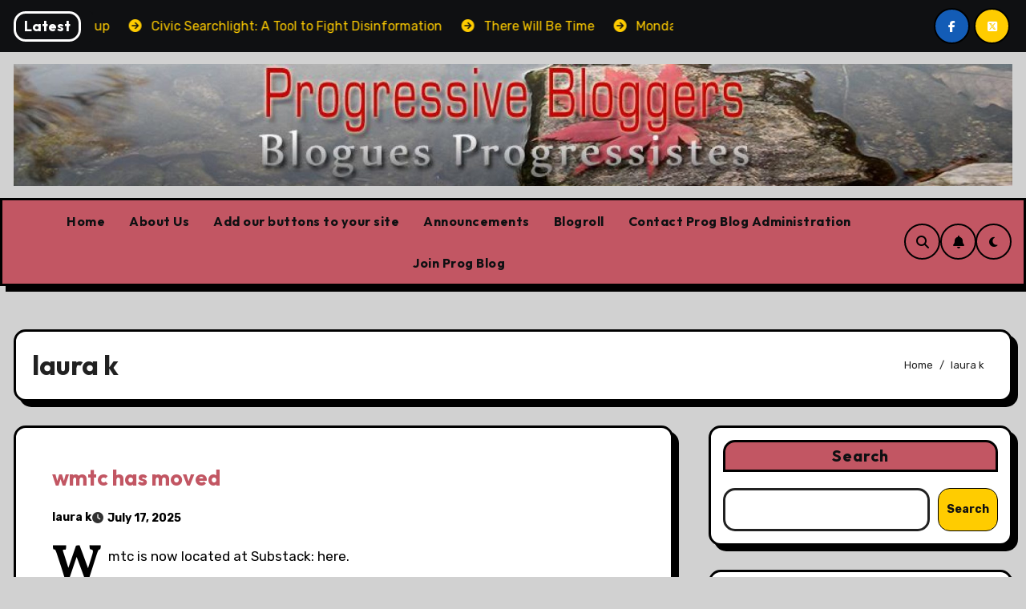

--- FILE ---
content_type: text/html; charset=UTF-8
request_url: https://progressivebloggers.ca/author/laura-k/
body_size: 20500
content:
<!DOCTYPE html>
<html lang="en-US">
<head>
<meta charset="UTF-8">
<meta name="viewport" content="width=device-width, initial-scale=1">
<link rel="profile" href="http://gmpg.org/xfn/11">
<title>laura k &#8211; Progressive Bloggers // Blogues progressistes</title>
<meta name='robots' content='max-image-preview:large' />
	<style>img:is([sizes="auto" i], [sizes^="auto," i]) { contain-intrinsic-size: 3000px 1500px }</style>
	<link rel='dns-prefetch' href='//fonts.googleapis.com' />
<link rel="alternate" type="application/rss+xml" title="Progressive Bloggers // Blogues progressistes &raquo; Feed" href="https://progressivebloggers.ca/feed/" />
<link rel="alternate" type="application/rss+xml" title="Progressive Bloggers // Blogues progressistes &raquo; Comments Feed" href="https://progressivebloggers.ca/comments/feed/" />
<link rel="alternate" type="application/rss+xml" title="Progressive Bloggers // Blogues progressistes &raquo; Posts by laura k Feed" href="https://progressivebloggers.ca/author/laura-k/feed/" />
<script type="text/javascript">
/* <![CDATA[ */
window._wpemojiSettings = {"baseUrl":"https:\/\/s.w.org\/images\/core\/emoji\/16.0.1\/72x72\/","ext":".png","svgUrl":"https:\/\/s.w.org\/images\/core\/emoji\/16.0.1\/svg\/","svgExt":".svg","source":{"concatemoji":"https:\/\/progressivebloggers.ca\/wp-includes\/js\/wp-emoji-release.min.js?ver=6.8.3"}};
/*! This file is auto-generated */
!function(s,n){var o,i,e;function c(e){try{var t={supportTests:e,timestamp:(new Date).valueOf()};sessionStorage.setItem(o,JSON.stringify(t))}catch(e){}}function p(e,t,n){e.clearRect(0,0,e.canvas.width,e.canvas.height),e.fillText(t,0,0);var t=new Uint32Array(e.getImageData(0,0,e.canvas.width,e.canvas.height).data),a=(e.clearRect(0,0,e.canvas.width,e.canvas.height),e.fillText(n,0,0),new Uint32Array(e.getImageData(0,0,e.canvas.width,e.canvas.height).data));return t.every(function(e,t){return e===a[t]})}function u(e,t){e.clearRect(0,0,e.canvas.width,e.canvas.height),e.fillText(t,0,0);for(var n=e.getImageData(16,16,1,1),a=0;a<n.data.length;a++)if(0!==n.data[a])return!1;return!0}function f(e,t,n,a){switch(t){case"flag":return n(e,"\ud83c\udff3\ufe0f\u200d\u26a7\ufe0f","\ud83c\udff3\ufe0f\u200b\u26a7\ufe0f")?!1:!n(e,"\ud83c\udde8\ud83c\uddf6","\ud83c\udde8\u200b\ud83c\uddf6")&&!n(e,"\ud83c\udff4\udb40\udc67\udb40\udc62\udb40\udc65\udb40\udc6e\udb40\udc67\udb40\udc7f","\ud83c\udff4\u200b\udb40\udc67\u200b\udb40\udc62\u200b\udb40\udc65\u200b\udb40\udc6e\u200b\udb40\udc67\u200b\udb40\udc7f");case"emoji":return!a(e,"\ud83e\udedf")}return!1}function g(e,t,n,a){var r="undefined"!=typeof WorkerGlobalScope&&self instanceof WorkerGlobalScope?new OffscreenCanvas(300,150):s.createElement("canvas"),o=r.getContext("2d",{willReadFrequently:!0}),i=(o.textBaseline="top",o.font="600 32px Arial",{});return e.forEach(function(e){i[e]=t(o,e,n,a)}),i}function t(e){var t=s.createElement("script");t.src=e,t.defer=!0,s.head.appendChild(t)}"undefined"!=typeof Promise&&(o="wpEmojiSettingsSupports",i=["flag","emoji"],n.supports={everything:!0,everythingExceptFlag:!0},e=new Promise(function(e){s.addEventListener("DOMContentLoaded",e,{once:!0})}),new Promise(function(t){var n=function(){try{var e=JSON.parse(sessionStorage.getItem(o));if("object"==typeof e&&"number"==typeof e.timestamp&&(new Date).valueOf()<e.timestamp+604800&&"object"==typeof e.supportTests)return e.supportTests}catch(e){}return null}();if(!n){if("undefined"!=typeof Worker&&"undefined"!=typeof OffscreenCanvas&&"undefined"!=typeof URL&&URL.createObjectURL&&"undefined"!=typeof Blob)try{var e="postMessage("+g.toString()+"("+[JSON.stringify(i),f.toString(),p.toString(),u.toString()].join(",")+"));",a=new Blob([e],{type:"text/javascript"}),r=new Worker(URL.createObjectURL(a),{name:"wpTestEmojiSupports"});return void(r.onmessage=function(e){c(n=e.data),r.terminate(),t(n)})}catch(e){}c(n=g(i,f,p,u))}t(n)}).then(function(e){for(var t in e)n.supports[t]=e[t],n.supports.everything=n.supports.everything&&n.supports[t],"flag"!==t&&(n.supports.everythingExceptFlag=n.supports.everythingExceptFlag&&n.supports[t]);n.supports.everythingExceptFlag=n.supports.everythingExceptFlag&&!n.supports.flag,n.DOMReady=!1,n.readyCallback=function(){n.DOMReady=!0}}).then(function(){return e}).then(function(){var e;n.supports.everything||(n.readyCallback(),(e=n.source||{}).concatemoji?t(e.concatemoji):e.wpemoji&&e.twemoji&&(t(e.twemoji),t(e.wpemoji)))}))}((window,document),window._wpemojiSettings);
/* ]]> */
</script>
<style id='wp-emoji-styles-inline-css' type='text/css'>

	img.wp-smiley, img.emoji {
		display: inline !important;
		border: none !important;
		box-shadow: none !important;
		height: 1em !important;
		width: 1em !important;
		margin: 0 0.07em !important;
		vertical-align: -0.1em !important;
		background: none !important;
		padding: 0 !important;
	}
</style>
<link rel='stylesheet' id='wp-block-library-css' href='https://progressivebloggers.ca/wp-includes/css/dist/block-library/style.min.css?ver=6.8.3' type='text/css' media='all' />
<style id='wp-block-library-theme-inline-css' type='text/css'>
.wp-block-audio :where(figcaption){color:#555;font-size:13px;text-align:center}.is-dark-theme .wp-block-audio :where(figcaption){color:#ffffffa6}.wp-block-audio{margin:0 0 1em}.wp-block-code{border:1px solid #ccc;border-radius:4px;font-family:Menlo,Consolas,monaco,monospace;padding:.8em 1em}.wp-block-embed :where(figcaption){color:#555;font-size:13px;text-align:center}.is-dark-theme .wp-block-embed :where(figcaption){color:#ffffffa6}.wp-block-embed{margin:0 0 1em}.blocks-gallery-caption{color:#555;font-size:13px;text-align:center}.is-dark-theme .blocks-gallery-caption{color:#ffffffa6}:root :where(.wp-block-image figcaption){color:#555;font-size:13px;text-align:center}.is-dark-theme :root :where(.wp-block-image figcaption){color:#ffffffa6}.wp-block-image{margin:0 0 1em}.wp-block-pullquote{border-bottom:4px solid;border-top:4px solid;color:currentColor;margin-bottom:1.75em}.wp-block-pullquote cite,.wp-block-pullquote footer,.wp-block-pullquote__citation{color:currentColor;font-size:.8125em;font-style:normal;text-transform:uppercase}.wp-block-quote{border-left:.25em solid;margin:0 0 1.75em;padding-left:1em}.wp-block-quote cite,.wp-block-quote footer{color:currentColor;font-size:.8125em;font-style:normal;position:relative}.wp-block-quote:where(.has-text-align-right){border-left:none;border-right:.25em solid;padding-left:0;padding-right:1em}.wp-block-quote:where(.has-text-align-center){border:none;padding-left:0}.wp-block-quote.is-large,.wp-block-quote.is-style-large,.wp-block-quote:where(.is-style-plain){border:none}.wp-block-search .wp-block-search__label{font-weight:700}.wp-block-search__button{border:1px solid #ccc;padding:.375em .625em}:where(.wp-block-group.has-background){padding:1.25em 2.375em}.wp-block-separator.has-css-opacity{opacity:.4}.wp-block-separator{border:none;border-bottom:2px solid;margin-left:auto;margin-right:auto}.wp-block-separator.has-alpha-channel-opacity{opacity:1}.wp-block-separator:not(.is-style-wide):not(.is-style-dots){width:100px}.wp-block-separator.has-background:not(.is-style-dots){border-bottom:none;height:1px}.wp-block-separator.has-background:not(.is-style-wide):not(.is-style-dots){height:2px}.wp-block-table{margin:0 0 1em}.wp-block-table td,.wp-block-table th{word-break:normal}.wp-block-table :where(figcaption){color:#555;font-size:13px;text-align:center}.is-dark-theme .wp-block-table :where(figcaption){color:#ffffffa6}.wp-block-video :where(figcaption){color:#555;font-size:13px;text-align:center}.is-dark-theme .wp-block-video :where(figcaption){color:#ffffffa6}.wp-block-video{margin:0 0 1em}:root :where(.wp-block-template-part.has-background){margin-bottom:0;margin-top:0;padding:1.25em 2.375em}
</style>
<style id='classic-theme-styles-inline-css' type='text/css'>
/*! This file is auto-generated */
.wp-block-button__link{color:#fff;background-color:#32373c;border-radius:9999px;box-shadow:none;text-decoration:none;padding:calc(.667em + 2px) calc(1.333em + 2px);font-size:1.125em}.wp-block-file__button{background:#32373c;color:#fff;text-decoration:none}
</style>
<style id='global-styles-inline-css' type='text/css'>
:root{--wp--preset--aspect-ratio--square: 1;--wp--preset--aspect-ratio--4-3: 4/3;--wp--preset--aspect-ratio--3-4: 3/4;--wp--preset--aspect-ratio--3-2: 3/2;--wp--preset--aspect-ratio--2-3: 2/3;--wp--preset--aspect-ratio--16-9: 16/9;--wp--preset--aspect-ratio--9-16: 9/16;--wp--preset--color--black: #000000;--wp--preset--color--cyan-bluish-gray: #abb8c3;--wp--preset--color--white: #ffffff;--wp--preset--color--pale-pink: #f78da7;--wp--preset--color--vivid-red: #cf2e2e;--wp--preset--color--luminous-vivid-orange: #ff6900;--wp--preset--color--luminous-vivid-amber: #fcb900;--wp--preset--color--light-green-cyan: #7bdcb5;--wp--preset--color--vivid-green-cyan: #00d084;--wp--preset--color--pale-cyan-blue: #8ed1fc;--wp--preset--color--vivid-cyan-blue: #0693e3;--wp--preset--color--vivid-purple: #9b51e0;--wp--preset--gradient--vivid-cyan-blue-to-vivid-purple: linear-gradient(135deg,rgba(6,147,227,1) 0%,rgb(155,81,224) 100%);--wp--preset--gradient--light-green-cyan-to-vivid-green-cyan: linear-gradient(135deg,rgb(122,220,180) 0%,rgb(0,208,130) 100%);--wp--preset--gradient--luminous-vivid-amber-to-luminous-vivid-orange: linear-gradient(135deg,rgba(252,185,0,1) 0%,rgba(255,105,0,1) 100%);--wp--preset--gradient--luminous-vivid-orange-to-vivid-red: linear-gradient(135deg,rgba(255,105,0,1) 0%,rgb(207,46,46) 100%);--wp--preset--gradient--very-light-gray-to-cyan-bluish-gray: linear-gradient(135deg,rgb(238,238,238) 0%,rgb(169,184,195) 100%);--wp--preset--gradient--cool-to-warm-spectrum: linear-gradient(135deg,rgb(74,234,220) 0%,rgb(151,120,209) 20%,rgb(207,42,186) 40%,rgb(238,44,130) 60%,rgb(251,105,98) 80%,rgb(254,248,76) 100%);--wp--preset--gradient--blush-light-purple: linear-gradient(135deg,rgb(255,206,236) 0%,rgb(152,150,240) 100%);--wp--preset--gradient--blush-bordeaux: linear-gradient(135deg,rgb(254,205,165) 0%,rgb(254,45,45) 50%,rgb(107,0,62) 100%);--wp--preset--gradient--luminous-dusk: linear-gradient(135deg,rgb(255,203,112) 0%,rgb(199,81,192) 50%,rgb(65,88,208) 100%);--wp--preset--gradient--pale-ocean: linear-gradient(135deg,rgb(255,245,203) 0%,rgb(182,227,212) 50%,rgb(51,167,181) 100%);--wp--preset--gradient--electric-grass: linear-gradient(135deg,rgb(202,248,128) 0%,rgb(113,206,126) 100%);--wp--preset--gradient--midnight: linear-gradient(135deg,rgb(2,3,129) 0%,rgb(40,116,252) 100%);--wp--preset--font-size--small: 13px;--wp--preset--font-size--medium: 20px;--wp--preset--font-size--large: 36px;--wp--preset--font-size--x-large: 42px;--wp--preset--spacing--20: 0.44rem;--wp--preset--spacing--30: 0.67rem;--wp--preset--spacing--40: 1rem;--wp--preset--spacing--50: 1.5rem;--wp--preset--spacing--60: 2.25rem;--wp--preset--spacing--70: 3.38rem;--wp--preset--spacing--80: 5.06rem;--wp--preset--shadow--natural: 6px 6px 9px rgba(0, 0, 0, 0.2);--wp--preset--shadow--deep: 12px 12px 50px rgba(0, 0, 0, 0.4);--wp--preset--shadow--sharp: 6px 6px 0px rgba(0, 0, 0, 0.2);--wp--preset--shadow--outlined: 6px 6px 0px -3px rgba(255, 255, 255, 1), 6px 6px rgba(0, 0, 0, 1);--wp--preset--shadow--crisp: 6px 6px 0px rgba(0, 0, 0, 1);}:where(.is-layout-flex){gap: 0.5em;}:where(.is-layout-grid){gap: 0.5em;}body .is-layout-flex{display: flex;}.is-layout-flex{flex-wrap: wrap;align-items: center;}.is-layout-flex > :is(*, div){margin: 0;}body .is-layout-grid{display: grid;}.is-layout-grid > :is(*, div){margin: 0;}:where(.wp-block-columns.is-layout-flex){gap: 2em;}:where(.wp-block-columns.is-layout-grid){gap: 2em;}:where(.wp-block-post-template.is-layout-flex){gap: 1.25em;}:where(.wp-block-post-template.is-layout-grid){gap: 1.25em;}.has-black-color{color: var(--wp--preset--color--black) !important;}.has-cyan-bluish-gray-color{color: var(--wp--preset--color--cyan-bluish-gray) !important;}.has-white-color{color: var(--wp--preset--color--white) !important;}.has-pale-pink-color{color: var(--wp--preset--color--pale-pink) !important;}.has-vivid-red-color{color: var(--wp--preset--color--vivid-red) !important;}.has-luminous-vivid-orange-color{color: var(--wp--preset--color--luminous-vivid-orange) !important;}.has-luminous-vivid-amber-color{color: var(--wp--preset--color--luminous-vivid-amber) !important;}.has-light-green-cyan-color{color: var(--wp--preset--color--light-green-cyan) !important;}.has-vivid-green-cyan-color{color: var(--wp--preset--color--vivid-green-cyan) !important;}.has-pale-cyan-blue-color{color: var(--wp--preset--color--pale-cyan-blue) !important;}.has-vivid-cyan-blue-color{color: var(--wp--preset--color--vivid-cyan-blue) !important;}.has-vivid-purple-color{color: var(--wp--preset--color--vivid-purple) !important;}.has-black-background-color{background-color: var(--wp--preset--color--black) !important;}.has-cyan-bluish-gray-background-color{background-color: var(--wp--preset--color--cyan-bluish-gray) !important;}.has-white-background-color{background-color: var(--wp--preset--color--white) !important;}.has-pale-pink-background-color{background-color: var(--wp--preset--color--pale-pink) !important;}.has-vivid-red-background-color{background-color: var(--wp--preset--color--vivid-red) !important;}.has-luminous-vivid-orange-background-color{background-color: var(--wp--preset--color--luminous-vivid-orange) !important;}.has-luminous-vivid-amber-background-color{background-color: var(--wp--preset--color--luminous-vivid-amber) !important;}.has-light-green-cyan-background-color{background-color: var(--wp--preset--color--light-green-cyan) !important;}.has-vivid-green-cyan-background-color{background-color: var(--wp--preset--color--vivid-green-cyan) !important;}.has-pale-cyan-blue-background-color{background-color: var(--wp--preset--color--pale-cyan-blue) !important;}.has-vivid-cyan-blue-background-color{background-color: var(--wp--preset--color--vivid-cyan-blue) !important;}.has-vivid-purple-background-color{background-color: var(--wp--preset--color--vivid-purple) !important;}.has-black-border-color{border-color: var(--wp--preset--color--black) !important;}.has-cyan-bluish-gray-border-color{border-color: var(--wp--preset--color--cyan-bluish-gray) !important;}.has-white-border-color{border-color: var(--wp--preset--color--white) !important;}.has-pale-pink-border-color{border-color: var(--wp--preset--color--pale-pink) !important;}.has-vivid-red-border-color{border-color: var(--wp--preset--color--vivid-red) !important;}.has-luminous-vivid-orange-border-color{border-color: var(--wp--preset--color--luminous-vivid-orange) !important;}.has-luminous-vivid-amber-border-color{border-color: var(--wp--preset--color--luminous-vivid-amber) !important;}.has-light-green-cyan-border-color{border-color: var(--wp--preset--color--light-green-cyan) !important;}.has-vivid-green-cyan-border-color{border-color: var(--wp--preset--color--vivid-green-cyan) !important;}.has-pale-cyan-blue-border-color{border-color: var(--wp--preset--color--pale-cyan-blue) !important;}.has-vivid-cyan-blue-border-color{border-color: var(--wp--preset--color--vivid-cyan-blue) !important;}.has-vivid-purple-border-color{border-color: var(--wp--preset--color--vivid-purple) !important;}.has-vivid-cyan-blue-to-vivid-purple-gradient-background{background: var(--wp--preset--gradient--vivid-cyan-blue-to-vivid-purple) !important;}.has-light-green-cyan-to-vivid-green-cyan-gradient-background{background: var(--wp--preset--gradient--light-green-cyan-to-vivid-green-cyan) !important;}.has-luminous-vivid-amber-to-luminous-vivid-orange-gradient-background{background: var(--wp--preset--gradient--luminous-vivid-amber-to-luminous-vivid-orange) !important;}.has-luminous-vivid-orange-to-vivid-red-gradient-background{background: var(--wp--preset--gradient--luminous-vivid-orange-to-vivid-red) !important;}.has-very-light-gray-to-cyan-bluish-gray-gradient-background{background: var(--wp--preset--gradient--very-light-gray-to-cyan-bluish-gray) !important;}.has-cool-to-warm-spectrum-gradient-background{background: var(--wp--preset--gradient--cool-to-warm-spectrum) !important;}.has-blush-light-purple-gradient-background{background: var(--wp--preset--gradient--blush-light-purple) !important;}.has-blush-bordeaux-gradient-background{background: var(--wp--preset--gradient--blush-bordeaux) !important;}.has-luminous-dusk-gradient-background{background: var(--wp--preset--gradient--luminous-dusk) !important;}.has-pale-ocean-gradient-background{background: var(--wp--preset--gradient--pale-ocean) !important;}.has-electric-grass-gradient-background{background: var(--wp--preset--gradient--electric-grass) !important;}.has-midnight-gradient-background{background: var(--wp--preset--gradient--midnight) !important;}.has-small-font-size{font-size: var(--wp--preset--font-size--small) !important;}.has-medium-font-size{font-size: var(--wp--preset--font-size--medium) !important;}.has-large-font-size{font-size: var(--wp--preset--font-size--large) !important;}.has-x-large-font-size{font-size: var(--wp--preset--font-size--x-large) !important;}
:where(.wp-block-post-template.is-layout-flex){gap: 1.25em;}:where(.wp-block-post-template.is-layout-grid){gap: 1.25em;}
:where(.wp-block-columns.is-layout-flex){gap: 2em;}:where(.wp-block-columns.is-layout-grid){gap: 2em;}
:root :where(.wp-block-pullquote){font-size: 1.5em;line-height: 1.6;}
</style>
<link rel='stylesheet' id='contact-form-7-css' href='https://progressivebloggers.ca/wp-content/plugins/contact-form-7/includes/css/styles.css?ver=6.1.2' type='text/css' media='all' />
<link rel='stylesheet' id='blogarise-fonts-css' href='//fonts.googleapis.com/css?family=Outfit%3A300%2C400%2C500%2C700%7COpen+Sans%3A300%2C400%2C600%2C700%7CKalam%3A300%2C400%2C700%7CRokkitt%3A300%2C400%2C700%7CJost%3A300%2C400%2C500%2C700%7CPoppins%3A300%2C400%2C500%2C600%2C700%7CLato%3A300%2C400%2C700%7CNoto+Serif%3A300%2C400%2C700%7CRaleway%3A300%2C400%2C500%2C700%7CRoboto%3A300%2C400%2C500%2C700%7CRubik%3A300%2C400%2C500%2C700%7CJosefin+Sans%3A300%2C400%2C500%2C700&#038;display=swap&#038;subset=latin,latin-ext' type='text/css' media='all' />
<link rel='stylesheet' id='blogarise-google-fonts-css' href='//fonts.googleapis.com/css?family=ABeeZee%7CAbel%7CAbril+Fatface%7CAclonica%7CAcme%7CActor%7CAdamina%7CAdvent+Pro%7CAguafina+Script%7CAkronim%7CAladin%7CAldrich%7CAlef%7CAlegreya%7CAlegreya+SC%7CAlegreya+Sans%7CAlegreya+Sans+SC%7CAlex+Brush%7CAlfa+Slab+One%7CAlice%7CAlike%7CAlike+Angular%7CAllan%7CAllerta%7CAllerta+Stencil%7CAllura%7CAlmendra%7CAlmendra+Display%7CAlmendra+SC%7CAmarante%7CAmaranth%7CAmatic+SC%7CAmatica+SC%7CAmethysta%7CAmiko%7CAmiri%7CAmita%7CAnaheim%7CAndada%7CAndika%7CAngkor%7CAnnie+Use+Your+Telescope%7CAnonymous+Pro%7CAntic%7CAntic+Didone%7CAntic+Slab%7CAnton%7CArapey%7CArbutus%7CArbutus+Slab%7CArchitects+Daughter%7CArchivo+Black%7CArchivo+Narrow%7CAref+Ruqaa%7CArima+Madurai%7CArimo%7CArizonia%7CArmata%7CArtifika%7CArvo%7CArya%7CAsap%7CAsar%7CAsset%7CAssistant%7CAstloch%7CAsul%7CAthiti%7CAtma%7CAtomic+Age%7CAubrey%7CAudiowide%7CAutour+One%7CAverage%7CAverage+Sans%7CAveria+Gruesa+Libre%7CAveria+Libre%7CAveria+Sans+Libre%7CAveria+Serif+Libre%7CBad+Script%7CBaloo%7CBaloo+Bhai%7CBaloo+Da%7CBaloo+Thambi%7CBalthazar%7CBangers%7CBasic%7CBattambang%7CBaumans%7CBayon%7CBelgrano%7CBelleza%7CBenchNine%7CBentham%7CBerkshire+Swash%7CBevan%7CBigelow+Rules%7CBigshot+One%7CBilbo%7CBilbo+Swash+Caps%7CBioRhyme%7CBioRhyme+Expanded%7CBiryani%7CBitter%7CBlack+Ops+One%7CBokor%7CBonbon%7CBoogaloo%7CBowlby+One%7CBowlby+One+SC%7CBrawler%7CBree+Serif%7CBubblegum+Sans%7CBubbler+One%7CBuda%7CBuenard%7CBungee%7CBungee+Hairline%7CBungee+Inline%7CBungee+Outline%7CBungee+Shade%7CButcherman%7CButterfly+Kids%7CCabin%7CCabin+Condensed%7CCabin+Sketch%7CCaesar+Dressing%7CCagliostro%7CCairo%7CCalligraffitti%7CCambay%7CCambo%7CCandal%7CCantarell%7CCantata+One%7CCantora+One%7CCapriola%7CCardo%7CCarme%7CCarrois+Gothic%7CCarrois+Gothic+SC%7CCarter+One%7CCatamaran%7CCaudex%7CCaveat%7CCaveat+Brush%7CCedarville+Cursive%7CCeviche+One%7CChanga%7CChanga+One%7CChango%7CChathura%7CChau+Philomene+One%7CChela+One%7CChelsea+Market%7CChenla%7CCherry+Cream+Soda%7CCherry+Swash%7CChewy%7CChicle%7CChivo%7CChonburi%7CCinzel%7CCinzel+Decorative%7CClicker+Script%7CCoda%7CCoda+Caption%7CCodystar%7CCoiny%7CCombo%7CComfortaa%7CComing+Soon%7CConcert+One%7CCondiment%7CContent%7CContrail+One%7CConvergence%7CCookie%7CCopse%7CCorben%7CCormorant%7CCormorant+Garamond%7CCormorant+Infant%7CCormorant+SC%7CCormorant+Unicase%7CCormorant+Upright%7CCourgette%7CCousine%7CCoustard%7CCovered+By+Your+Grace%7CCrafty+Girls%7CCreepster%7CCrete+Round%7CCrimson+Text%7CCroissant+One%7CCrushed%7CCuprum%7CCutive%7CCutive+Mono%7CDamion%7CDancing+Script%7CDangrek%7CDavid+Libre%7CDawning+of+a+New+Day%7CDays+One%7CDekko%7CDelius%7CDelius+Swash+Caps%7CDelius+Unicase%7CDella+Respira%7CDenk+One%7CDevonshire%7CDhurjati%7CDidact+Gothic%7CDiplomata%7CDiplomata+SC%7CDomine%7CDonegal+One%7CDoppio+One%7CDorsa%7CDosis%7CDr+Sugiyama%7CDroid+Sans%7CDroid+Sans+Mono%7CDroid+Serif%7CDuru+Sans%7CDynalight%7CEB+Garamond%7CEagle+Lake%7CEater%7CEconomica%7CEczar%7CEk+Mukta%7CEl+Messiri%7CElectrolize%7CElsie%7CElsie+Swash+Caps%7CEmblema+One%7CEmilys+Candy%7CEngagement%7CEnglebert%7CEnriqueta%7CErica+One%7CEsteban%7CEuphoria+Script%7CEwert%7CExo%7CExo+2%7CExpletus+Sans%7CFanwood+Text%7CFarsan%7CFascinate%7CFascinate+Inline%7CFaster+One%7CFasthand%7CFauna+One%7CFederant%7CFedero%7CFelipa%7CFenix%7CFinger+Paint%7CFira+Mono%7CFira+Sans%7CFjalla+One%7CFjord+One%7CFlamenco%7CFlavors%7CFondamento%7CFontdiner+Swanky%7CForum%7CFrancois+One%7CFrank+Ruhl+Libre%7CFreckle+Face%7CFredericka+the+Great%7CFredoka+One%7CFreehand%7CFresca%7CFrijole%7CFruktur%7CFugaz+One%7CGFS+Didot%7CGFS+Neohellenic%7CGabriela%7CGafata%7CGalada%7CGaldeano%7CGalindo%7CGentium+Basic%7CGentium+Book+Basic%7CGeo%7CGeostar%7CGeostar+Fill%7CGermania+One%7CGidugu%7CGilda+Display%7CGive+You+Glory%7CGlass+Antiqua%7CGlegoo%7CGloria+Hallelujah%7CGoblin+One%7CGochi+Hand%7CGorditas%7CGoudy+Bookletter+1911%7CGraduate%7CGrand+Hotel%7CGravitas+One%7CGreat+Vibes%7CGriffy%7CGruppo%7CGudea%7CGurajada%7CHabibi%7CHalant%7CHammersmith+One%7CHanalei%7CHanalei+Fill%7CHandlee%7CHanuman%7CHappy+Monkey%7CHarmattan%7CHeadland+One%7CHeebo%7CHenny+Penny%7CHerr+Von+Muellerhoff%7CHind%7CHind+Guntur%7CHind+Madurai%7CHind+Siliguri%7CHind+Vadodara%7CHoltwood+One+SC%7CHomemade+Apple%7CHomenaje%7CIM+Fell+DW+Pica%7CIM+Fell+DW+Pica+SC%7CIM+Fell+Double+Pica%7CIM+Fell+Double+Pica+SC%7CIM+Fell+English%7CIM+Fell+English+SC%7CIM+Fell+French+Canon%7CIM+Fell+French+Canon+SC%7CIM+Fell+Great+Primer%7CIM+Fell+Great+Primer+SC%7CIceberg%7CIceland%7CImprima%7CInconsolata%7CInder%7CIndie+Flower%7CInika%7CInknut+Antiqua%7CIrish+Grover%7CIstok+Web%7CItaliana%7CItalianno%7CItim%7CJacques+Francois%7CJacques+Francois+Shadow%7CJaldi%7CJim+Nightshade%7CJockey+One%7CJolly+Lodger%7CJomhuria%7CJosefin+Sans%7CJosefin+Slab%7CJoti+One%7CJudson%7CJulee%7CJulius+Sans+One%7CJunge%7CJura%7CJust+Another+Hand%7CJust+Me+Again+Down+Here%7CKadwa%7CKalam%7CKameron%7CKanit%7CKantumruy%7CKarla%7CKarma%7CKatibeh%7CKaushan+Script%7CKavivanar%7CKavoon%7CKdam+Thmor%7CKeania+One%7CKelly+Slab%7CKenia%7CKhand%7CKhmer%7CKhula%7CKite+One%7CKnewave%7CKotta+One%7CKoulen%7CKranky%7CKreon%7CKristi%7CKrona+One%7CKumar+One%7CKumar+One+Outline%7CKurale%7CLa+Belle+Aurore%7CLaila%7CLakki+Reddy%7CLalezar%7CLancelot%7CLateef%7CLato%7CLeague+Script%7CLeckerli+One%7CLedger%7CLekton%7CLemon%7CLemonada%7CLibre+Baskerville%7CLibre+Franklin%7CLife+Savers%7CLilita+One%7CLily+Script+One%7CLimelight%7CLinden+Hill%7CLobster%7CLobster+Two%7CLondrina+Outline%7CLondrina+Shadow%7CLondrina+Sketch%7CLondrina+Solid%7CLora%7CLove+Ya+Like+A+Sister%7CLoved+by+the+King%7CLovers+Quarrel%7CLuckiest+Guy%7CLusitana%7CLustria%7CMacondo%7CMacondo+Swash+Caps%7CMada%7CMagra%7CMaiden+Orange%7CMaitree%7CMako%7CMallanna%7CMandali%7CMarcellus%7CMarcellus+SC%7CMarck+Script%7CMargarine%7CMarko+One%7CMarmelad%7CMartel%7CMartel+Sans%7CMarvel%7CMate%7CMate+SC%7CMaven+Pro%7CMcLaren%7CMeddon%7CMedievalSharp%7CMedula+One%7CMeera+Inimai%7CMegrim%7CMeie+Script%7CMerienda%7CMerienda+One%7CMerriweather%7CMerriweather+Sans%7CMetal%7CMetal+Mania%7CMetamorphous%7CMetrophobic%7CMichroma%7CMilonga%7CMiltonian%7CMiltonian+Tattoo%7CMiniver%7CMiriam+Libre%7CMirza%7CMiss+Fajardose%7CMitr%7CModak%7CModern+Antiqua%7CMogra%7CMolengo%7CMolle%7CMonda%7CMonofett%7CMonoton%7CMonsieur+La+Doulaise%7CMontaga%7CMontez%7CMontserrat%7CMontserrat+Alternates%7CMontserrat+Subrayada%7CMoul%7CMoulpali%7CMountains+of+Christmas%7CMouse+Memoirs%7CMr+Bedfort%7CMr+Dafoe%7CMr+De+Haviland%7CMrs+Saint+Delafield%7CMrs+Sheppards%7CMukta+Vaani%7CMuli%7CMystery+Quest%7CNTR%7CNeucha%7CNeuton%7CNew+Rocker%7CNews+Cycle%7CNiconne%7CNixie+One%7CNobile%7CNokora%7CNorican%7CNosifer%7CNothing+You+Could+Do%7CNoticia+Text%7CNoto+Sans%7CNoto+Serif%7CNova+Cut%7CNova+Flat%7CNova+Mono%7CNova+Oval%7CNova+Round%7CNova+Script%7CNova+Slim%7CNova+Square%7CNumans%7CNunito%7COdor+Mean+Chey%7COffside%7COld+Standard+TT%7COldenburg%7COleo+Script%7COleo+Script+Swash+Caps%7COpen+Sans%7COpen+Sans+Condensed%7COranienbaum%7COrbitron%7COregano%7COrienta%7COriginal+Surfer%7COswald%7COver+the+Rainbow%7COverlock%7COverlock+SC%7COvo%7COxygen%7COxygen+Mono%7CPT+Mono%7CPT+Sans%7CPT+Sans+Caption%7CPT+Sans+Narrow%7CPT+Serif%7CPT+Serif+Caption%7CPacifico%7CPalanquin%7CPalanquin+Dark%7CPaprika%7CParisienne%7CPassero+One%7CPassion+One%7CPathway+Gothic+One%7CPatrick+Hand%7CPatrick+Hand+SC%7CPattaya%7CPatua+One%7CPavanam%7CPaytone+One%7CPeddana%7CPeralta%7CPermanent+Marker%7CPetit+Formal+Script%7CPetrona%7CPhilosopher%7CPiedra%7CPinyon+Script%7CPirata+One%7CPlaster%7CPlay%7CPlayball%7CPlayfair+Display%7CPlayfair+Display+SC%7CPodkova%7CPoiret+One%7CPoller+One%7CPoly%7CPompiere%7CPontano+Sans%7CPoppins%7CPort+Lligat+Sans%7CPort+Lligat+Slab%7CPragati+Narrow%7CPrata%7CPreahvihear%7CPress+Start+2P%7CPridi%7CPrincess+Sofia%7CProciono%7CPrompt%7CProsto+One%7CProza+Libre%7CPuritan%7CPurple+Purse%7CQuando%7CQuantico%7CQuattrocento%7CQuattrocento+Sans%7CQuestrial%7CQuicksand%7CQuintessential%7CQwigley%7CRacing+Sans+One%7CRadley%7CRajdhani%7CRakkas%7CRaleway%7CRaleway+Dots%7CRamabhadra%7CRamaraja%7CRambla%7CRammetto+One%7CRanchers%7CRancho%7CRanga%7CRasa%7CRationale%7CRavi+Prakash%7CRedressed%7CReem+Kufi%7CReenie+Beanie%7CRevalia%7CRhodium+Libre%7CRibeye%7CRibeye+Marrow%7CRighteous%7CRisque%7CRoboto%7CRoboto+Condensed%7CRoboto+Mono%7CRoboto+Slab%7CRochester%7CRock+Salt%7CRokkitt%7CRomanesco%7CRopa+Sans%7CRosario%7CRosarivo%7CRouge+Script%7CRozha+One%7CRubik%7CRubik+Mono+One%7CRubik+One%7CRuda%7CRufina%7CRuge+Boogie%7CRuluko%7CRum+Raisin%7CRuslan+Display%7CRusso+One%7CRuthie%7CRye%7CSacramento%7CSahitya%7CSail%7CSalsa%7CSanchez%7CSancreek%7CSansita+One%7CSarala%7CSarina%7CSarpanch%7CSatisfy%7CScada%7CScheherazade%7CSchoolbell%7CScope+One%7CSeaweed+Script%7CSecular+One%7CSevillana%7CSeymour+One%7CShadows+Into+Light%7CShadows+Into+Light+Two%7CShanti%7CShare%7CShare+Tech%7CShare+Tech+Mono%7CShojumaru%7CShort+Stack%7CShrikhand%7CSiemreap%7CSigmar+One%7CSignika%7CSignika+Negative%7CSimonetta%7CSintony%7CSirin+Stencil%7CSix+Caps%7CSkranji%7CSlabo+13px%7CSlabo+27px%7CSlackey%7CSmokum%7CSmythe%7CSniglet%7CSnippet%7CSnowburst+One%7CSofadi+One%7CSofia%7CSonsie+One%7CSorts+Mill+Goudy%7CSource+Code+Pro%7CSource+Sans+Pro%7CSource+Serif+Pro%7CSpace+Mono%7CSpecial+Elite%7CSpicy+Rice%7CSpinnaker%7CSpirax%7CSquada+One%7CSree+Krushnadevaraya%7CSriracha%7CStalemate%7CStalinist+One%7CStardos+Stencil%7CStint+Ultra+Condensed%7CStint+Ultra+Expanded%7CStoke%7CStrait%7CSue+Ellen+Francisco%7CSuez+One%7CSumana%7CSunshiney%7CSupermercado+One%7CSura%7CSuranna%7CSuravaram%7CSuwannaphum%7CSwanky+and+Moo+Moo%7CSyncopate%7CTangerine%7CTaprom%7CTauri%7CTaviraj%7CTeko%7CTelex%7CTenali+Ramakrishna%7CTenor+Sans%7CText+Me+One%7CThe+Girl+Next+Door%7CTienne%7CTillana%7CTimmana%7CTinos%7CTitan+One%7CTitillium+Web%7CTrade+Winds%7CTrirong%7CTrocchi%7CTrochut%7CTrykker%7CTulpen+One%7CUbuntu%7CUbuntu+Condensed%7CUbuntu+Mono%7CUltra%7CUncial+Antiqua%7CUnderdog%7CUnica+One%7CUnifrakturCook%7CUnifrakturMaguntia%7CUnkempt%7CUnlock%7CUnna%7CVT323%7CVampiro+One%7CVarela%7CVarela+Round%7CVast+Shadow%7CVesper+Libre%7CVibur%7CVidaloka%7CViga%7CVoces%7CVolkhov%7CVollkorn%7CVoltaire%7CWaiting+for+the+Sunrise%7CWallpoet%7CWalter+Turncoat%7CWarnes%7CWellfleet%7CWendy+One%7CWire+One%7CWork+Sans%7CYanone+Kaffeesatz%7CYantramanav%7CYatra+One%7CYellowtail%7CYeseva+One%7CYesteryear%7CYrsa%7CZeyada&#038;subset=latin%2Clatin-ext' type='text/css' media='all' />
<link rel='stylesheet' id='bootstrap-css' href='https://progressivebloggers.ca/wp-content/themes/blogarise/css/bootstrap.css?ver=6.8.3' type='text/css' media='all' />
<link rel='stylesheet' id='blogarise-style-css' href='https://progressivebloggers.ca/wp-content/themes/blogarise/style.css?ver=6.8.3' type='text/css' media='all' />
<link rel='stylesheet' id='blogarise-default-css' href='https://progressivebloggers.ca/wp-content/themes/blogarise/css/colors/default.css?ver=6.8.3' type='text/css' media='all' />
<link rel='stylesheet' id='all-css-css' href='https://progressivebloggers.ca/wp-content/themes/blogarise/css/all.css?ver=6.8.3' type='text/css' media='all' />
<link rel='stylesheet' id='dark-css' href='https://progressivebloggers.ca/wp-content/themes/blogarise/css/colors/dark.css?ver=6.8.3' type='text/css' media='all' />
<link rel='stylesheet' id='swiper-bundle-css-css' href='https://progressivebloggers.ca/wp-content/themes/blogarise/css/swiper-bundle.css?ver=6.8.3' type='text/css' media='all' />
<link rel='stylesheet' id='smartmenus-css' href='https://progressivebloggers.ca/wp-content/themes/blogarise/css/jquery.smartmenus.bootstrap.css?ver=6.8.3' type='text/css' media='all' />
<link rel='stylesheet' id='animate-css' href='https://progressivebloggers.ca/wp-content/themes/blogarise/css/animate.css?ver=6.8.3' type='text/css' media='all' />
<link rel='stylesheet' id='blogarise-custom-css-css' href='https://progressivebloggers.ca/wp-content/themes/blogarise/inc/ansar/customize/css/customizer.css?ver=1.0' type='text/css' media='all' />
<script type="text/javascript" src="https://progressivebloggers.ca/wp-includes/js/jquery/jquery.min.js?ver=3.7.1" id="jquery-core-js"></script>
<script type="text/javascript" src="https://progressivebloggers.ca/wp-includes/js/jquery/jquery-migrate.min.js?ver=3.4.1" id="jquery-migrate-js"></script>
<script type="text/javascript" src="https://progressivebloggers.ca/wp-content/themes/blogarise/js/navigation.js?ver=6.8.3" id="blogarise-navigation-js"></script>
<script type="text/javascript" src="https://progressivebloggers.ca/wp-content/themes/blogarise/js/bootstrap.js?ver=6.8.3" id="blogarise_bootstrap_script-js"></script>
<script type="text/javascript" src="https://progressivebloggers.ca/wp-content/themes/blogarise/js/swiper-bundle.js?ver=6.8.3" id="swiper-bundle-js"></script>
<script type="text/javascript" src="https://progressivebloggers.ca/wp-content/themes/blogarise/js/main.js?ver=6.8.3" id="blogarise_main-js-js"></script>
<script type="text/javascript" src="https://progressivebloggers.ca/wp-content/themes/blogarise/js/sticksy.min.js?ver=6.8.3" id="sticksy-js-js"></script>
<script type="text/javascript" src="https://progressivebloggers.ca/wp-content/themes/blogarise/js/jquery.smartmenus.js?ver=6.8.3" id="smartmenus-js-js"></script>
<script type="text/javascript" src="https://progressivebloggers.ca/wp-content/themes/blogarise/js/jquery.smartmenus.bootstrap.js?ver=6.8.3" id="bootstrap-smartmenus-js-js"></script>
<script type="text/javascript" src="https://progressivebloggers.ca/wp-content/themes/blogarise/js/jquery.marquee.js?ver=6.8.3" id="blogarise-marquee-js-js"></script>
<script type="text/javascript" src="https://progressivebloggers.ca/wp-content/themes/blogarise/js/jquery.cookie.min.js?ver=6.8.3" id="jquery-cookie-js"></script>
<link rel="https://api.w.org/" href="https://progressivebloggers.ca/wp-json/" /><link rel="alternate" title="JSON" type="application/json" href="https://progressivebloggers.ca/wp-json/wp/v2/users/381" /><link rel="EditURI" type="application/rsd+xml" title="RSD" href="https://progressivebloggers.ca/xmlrpc.php?rsd" />
<meta name="generator" content="WordPress 6.8.3" />
<style>
  .bs-blog-post p:nth-of-type(1)::first-letter {
    font-size: 60px;
    font-weight: 800;
    margin-right: 10px;
    font-family: 'Vollkorn', serif;
    line-height: 1; 
    float: left;
}
</style>
<style type="text/css" id="custom-background-css">
    :root {
        --wrap-color: d1d1d1    }
</style>
    <style type="text/css">
            .site-title,
        .site-description {
            position: absolute;
            clip: rect(1px, 1px, 1px, 1px);
        }
        </style>
    <style type="text/css" id="custom-background-css">
body.custom-background { background-color: #d1d1d1; }
</style>
			<style type="text/css" id="wp-custom-css">
			.widget_block .wp-block-search__label, .widget_block .wp-block-heading, .bs-headthree .navbar-wp	 {
    background: #c25663;
    border-color: #000;
}

.bs-blog-post .title, .bs-blog-post .title a   {
	color: #c25663
}		</style>
		</head>
<body class="archive author author-laura-k author-381 custom-background wp-custom-logo wp-embed-responsive wp-theme-blogarise hfeed  ta-hide-date-author-in-list defaultcolor" >
<div id="page" class="site">
<a class="skip-link screen-reader-text" href="#content">
Skip to content</a>

<!--wrapper-->
<div class="wrapper" id="custom-background-css">
        <!--==================== TOP BAR ====================-->
      <!--header-->
  <header class="bs-headthree">
    <!--top-bar-->
    <div class="bs-head-detail d-none d-lg-block">
          <div class="container">
      <div class="row align-items-center">
        <!-- mg-latest-news -->
        <div class="col-md-8 col-xs-12">
                <div class="mg-latest-news">
                <!-- mg-latest-news -->
                  <div class="bn_title">
            <h2 class="title">Latest</h2>
          </div>
                <!-- mg-latest-news_slider -->
                  
        <div class="mg-latest-news-slider marquee"  >
                          <a href="https://afhimelfarb.wordpress.com/2025/11/03/elbows-up-webinar/">
                <i class="fa-solid fa-circle-arrow-right"></i>
                  <span>Elbows Up Webinar</span>
                </a>
                              <a href="https://samupress.ca/londontlife/fail-up/">
                <i class="fa-solid fa-circle-arrow-right"></i>
                  <span>Fail up</span>
                </a>
                              <a href="https://www.thingsaregood.com/2025/11/03/civic-searchlight-a-tool-to-fight-disinformation/">
                <i class="fa-solid fa-circle-arrow-right"></i>
                  <span>Civic Searchlight: A Tool to Fight Disinformation</span>
                </a>
                              <a href="http://apuffofabsurdity.blogspot.com/2025/11/there-will-be-time.html">
                <i class="fa-solid fa-circle-arrow-right"></i>
                  <span>There Will Be Time</span>
                </a>
                              <a href="http://accidentaldeliberations.blogspot.com/2025/11/monday-afternoon-links.html">
                <i class="fa-solid fa-circle-arrow-right"></i>
                  <span>Monday Afternoon Links</span>
                </a>
                      </div>
        <!-- // mg-latest-news_slider -->
      </div>
            </div>
        <!--/col-md-6-->
        <div class="col-md-4 col-xs-12">
            <ul class="bs-social info-left">
          <li>
          <a target="_blank" href="https://www.facebook.com/groups/progressivebloggers">
            <i class="fab fa-facebook-f"></i>
          </a>
        </li>
                <li>
          <a target="_blank" href="https://x.com/Prog_Blog">
            <i class="fa-brands fa-square-x-twitter"></i>
          </a>
        </li>
          </ul>
          </div>
        <!--/col-md-6-->
      </div>
    </div>
      </div>
    <!--/top-bar-->
    <div class="clearfix"></div>
    <!-- Main Menu Area-->
    <div class="bs-header-main" style="background-image: url('');">
            <div class="inner responsive">
        <div class="container">
          <div class="row align-items-center">
                        <div class="navbar-header col d-none d-lg-block col-md-12 text-center mx-auto">
              <!-- Display the Custom Logo -->
              <div class="site-logo">
                  <a href="https://progressivebloggers.ca/" class="navbar-brand" rel="home"><img width="1920" height="234" src="https://progressivebloggers.ca/wp-content/uploads/2018/05/cropped-prog.jpg" class="custom-logo" alt="Progressive Bloggers // Blogues progressistes" decoding="async" fetchpriority="high" srcset="https://progressivebloggers.ca/wp-content/uploads/2018/05/cropped-prog.jpg 1920w, https://progressivebloggers.ca/wp-content/uploads/2018/05/cropped-prog-300x37.jpg 300w, https://progressivebloggers.ca/wp-content/uploads/2018/05/cropped-prog-768x94.jpg 768w, https://progressivebloggers.ca/wp-content/uploads/2018/05/cropped-prog-1024x125.jpg 1024w, https://progressivebloggers.ca/wp-content/uploads/2018/05/cropped-prog-200x24.jpg 200w, https://progressivebloggers.ca/wp-content/uploads/2018/05/cropped-prog-1240x151.jpg 1240w, https://progressivebloggers.ca/wp-content/uploads/2018/05/cropped-prog-820x100.jpg 820w, https://progressivebloggers.ca/wp-content/uploads/2018/05/cropped-prog-400x49.jpg 400w" sizes="(max-width: 1920px) 100vw, 1920px" /></a>              </div>
              <div class="site-branding-text d-none">
                                  <p class="site-title"> <a href="https://progressivebloggers.ca/" rel="home">Progressive Bloggers // Blogues progressistes</a></p>
                                  <p class="site-description"></p>
              </div> 
            </div>
                        </div>
        </div>
      </div>
    </div>
    <!-- /Main Menu Area-->
    <div class="bs-menu-full">
      <nav class="navbar navbar-expand-lg navbar-wp">
        <div class="container">
          <!-- m-header -->
          <div class="m-header align-items-center justify-content-justify"> 
            <!-- navbar-toggle -->
            <button class="navbar-toggler x collapsed" type="button" data-bs-toggle="collapse"
                  data-bs-target="#navbar-wp" aria-controls="navbar-wp" aria-expanded="false"
                  aria-label="Toggle navigation">
                    <span class="icon-bar"></span>
                    <span class="icon-bar"></span>
                    <span class="icon-bar"></span>
                </button>
            <div class="navbar-header">
              <!-- Display the Custom Logo -->
              <div class="site-logo">
                <a href="https://progressivebloggers.ca/" class="navbar-brand" rel="home"><img width="1920" height="234" src="https://progressivebloggers.ca/wp-content/uploads/2018/05/cropped-prog.jpg" class="custom-logo" alt="Progressive Bloggers // Blogues progressistes" decoding="async" srcset="https://progressivebloggers.ca/wp-content/uploads/2018/05/cropped-prog.jpg 1920w, https://progressivebloggers.ca/wp-content/uploads/2018/05/cropped-prog-300x37.jpg 300w, https://progressivebloggers.ca/wp-content/uploads/2018/05/cropped-prog-768x94.jpg 768w, https://progressivebloggers.ca/wp-content/uploads/2018/05/cropped-prog-1024x125.jpg 1024w, https://progressivebloggers.ca/wp-content/uploads/2018/05/cropped-prog-200x24.jpg 200w, https://progressivebloggers.ca/wp-content/uploads/2018/05/cropped-prog-1240x151.jpg 1240w, https://progressivebloggers.ca/wp-content/uploads/2018/05/cropped-prog-820x100.jpg 820w, https://progressivebloggers.ca/wp-content/uploads/2018/05/cropped-prog-400x49.jpg 400w" sizes="(max-width: 1920px) 100vw, 1920px" /></a>              </div>
              <div class="site-branding-text d-none">
                <div class="site-title">
                  <a href="https://progressivebloggers.ca/" rel="home">Progressive Bloggers // Blogues progressistes</a>
                </div>
                <p class="site-description"></p>
              </div>
            </div>
            <div class="right-nav">
                        <a class="msearch ml-auto"  data-bs-target="#exampleModal"  href="#" data-bs-toggle="modal">
                <i class="fa fa-search"></i>
            </a> 
                    </div>
          </div>
          <!-- /m-header -->
          <!-- Navigation -->
          <div class="collapse navbar-collapse" id="navbar-wp">
            <ul class="nav navbar-nav"><li class="nav-item menu-item "><a class="nav-link " href="https://progressivebloggers.ca/" title="Home">Home</a></li><li class="nav-item menu-item page_item dropdown page-item-45256"><a class="nav-link" href="https://progressivebloggers.ca/about-us/">About Us</a></li><li class="nav-item menu-item page_item dropdown page-item-5694"><a class="nav-link" href="https://progressivebloggers.ca/add-our-buttons-to-your-site/">Add our buttons to your site</a></li><li class="nav-item menu-item page_item dropdown page-item-1140"><a class="nav-link" href="https://progressivebloggers.ca/announcements/">Announcements</a></li><li class="nav-item menu-item page_item dropdown page-item-1130"><a class="nav-link" href="https://progressivebloggers.ca/progressive-blogger-blogroll/">Blogroll</a></li><li class="nav-item menu-item page_item dropdown page-item-5003"><a class="nav-link" href="https://progressivebloggers.ca/contact/">Contact Prog Blog Administration</a></li><li class="nav-item menu-item page_item dropdown page-item-1137"><a class="nav-link" href="https://progressivebloggers.ca/join-progressive-bloggers/">Join Prog Blog</a></li></ul>
          </div>
          <!-- Right nav -->
          <div class="desk-header right-nav pl-3 ml-auto my-2 my-lg-0 position-relative align-items-center">
                        <a class="msearch ml-auto"  data-bs-target="#exampleModal"  href="#" data-bs-toggle="modal">
                <i class="fa fa-search"></i>
            </a> 
                    <a class="subscribe-btn" href="#"  target="_blank"   >
                <i class="fas fa-bell"></i>
            </a>
                  <label class="switch" for="switch">
            <input type="checkbox" name="theme" id="switch" class="defaultcolor" data-skin-mode="defaultcolor" >
            <span class="slider"></span>
          </label>
                  </div>
          <!-- /Right nav -->
        </div>
      </nav>
    </div>
    <!--/main Menu Area-->
  </header>
  <!--/header-->
    <!--mainfeatured start-->
    <div class="mainfeatured">
        <!--container-->
        <div class="container">
            <!--row-->
            <div class="row">              
                  
            </div><!--/row-->
        </div><!--/container-->
    </div>
    <!--mainfeatured end-->
        <main id="content" class="archive-class">
    <div class="container">
                  <div class="bs-card-box page-entry-title">
                            <div class="page-entry-title-box">
                <h1 class="entry-title title mb-0">laura k</h1>
                </div>            <div class="bs-breadcrumb-section">
                <div class="overlay">
                    <div class="container">
                        <div class="row">
                            <nav aria-label="breadcrumb">
                                <ol class="breadcrumb">
                                    <div role="navigation" aria-label="Breadcrumbs" class="breadcrumb-trail breadcrumbs" itemprop="breadcrumb"><ul class="breadcrumb trail-items" itemscope itemtype="http://schema.org/BreadcrumbList"><meta name="numberOfItems" content="2" /><meta name="itemListOrder" content="Ascending" /><li itemprop="itemListElement breadcrumb-item" itemscope itemtype="http://schema.org/ListItem" class="trail-item breadcrumb-item  trail-begin"><a href="https://progressivebloggers.ca/" rel="home" itemprop="item"><span itemprop="name">Home</span></a><meta itemprop="position" content="1" /></li><li itemprop="itemListElement breadcrumb-item" itemscope itemtype="http://schema.org/ListItem" class="trail-item breadcrumb-item  trail-end"><span itemprop="name"><span itemprop="name">laura k</span></span><meta itemprop="position" content="2" /></li></ul></div> 
                                </ol>
                            </nav>
                        </div>
                    </div>
                </div>
            </div>
                </div>
            <div class="row">
            <!--==================== breadcrumb section ====================-->
                        <!--col-lg-8-->
                    <div class="col-lg-8 content-right">
                <div id="blog-list">
            <div id="post-465005" class="bs-blog-post list-blog d-flex post-465005 post type-post status-publish format-standard hentry">
                        <article class="small col text-xs">
                              <h4 class="title"><a href="http://www.wmtc.ca/2025/07/wmtc-has-moved.html">wmtc has moved</a></h4>
                <div class="bs-blog-meta">    <span class="bs-author">
        <a class="auth" href="https://progressivebloggers.ca/author/laura-k/"> 
            laura k 
        </a>
    </span>
      <span class="bs-blog-date">
        <a href="https://progressivebloggers.ca/2025/07/"><time datetime="">July 17, 2025</time></a>
      </span>
        </div><p>Wmtc is now located at Substack: here.</p>
            </article>
        </div>
            <div id="post-470029" class="bs-blog-post list-blog d-flex post-470029 post type-post status-publish format-standard hentry">
                        <article class="small col text-xs">
                              <h4 class="title"><a href="http://www.wmtc.ca/2025/07/wmtc-has-moved.html">wmtc has moved</a></h4>
                <div class="bs-blog-meta">    <span class="bs-author">
        <a class="auth" href="https://progressivebloggers.ca/author/laura-k/"> 
            laura k 
        </a>
    </span>
      <span class="bs-blog-date">
        <a href="https://progressivebloggers.ca/2025/07/"><time datetime="">July 17, 2025</time></a>
      </span>
        </div><p>Wmtc is now located at Substack: here.</p>
            </article>
        </div>
            <div id="post-464523" class="bs-blog-post list-blog d-flex post-464523 post type-post status-publish format-standard hentry tag-meta">
                        <article class="small col text-xs">
                              <h4 class="title"><a href="http://www.wmtc.ca/2025/07/im-thinking-of-moving-wmtc-to-substack.html">i&#8217;m thinking of moving wmtc to substack</a></h4>
                <div class="bs-blog-meta">    <span class="bs-author">
        <a class="auth" href="https://progressivebloggers.ca/author/laura-k/"> 
            laura k 
        </a>
    </span>
      <span class="bs-blog-date">
        <a href="https://progressivebloggers.ca/2025/07/"><time datetime="">July 14, 2025</time></a>
      </span>
        </div><p>I'm thinking about moving wmtc to Substack.Wmtc has been on Blogger since July of 2004, starting out life as wemovetocanada.blogspot.com, then wmtc.blogspot.com, and finally wmtc.ca. I briefly tried to move&hellip;</p>
            </article>
        </div>
            <div id="post-470031" class="bs-blog-post list-blog d-flex post-470031 post type-post status-publish format-standard hentry tag-meta">
                        <article class="small col text-xs">
                              <h4 class="title"><a href="http://www.wmtc.ca/2025/07/im-thinking-of-moving-wmtc-to-substack.html">i&#8217;m thinking of moving wmtc to substack</a></h4>
                <div class="bs-blog-meta">    <span class="bs-author">
        <a class="auth" href="https://progressivebloggers.ca/author/laura-k/"> 
            laura k 
        </a>
    </span>
      <span class="bs-blog-date">
        <a href="https://progressivebloggers.ca/2025/07/"><time datetime="">July 14, 2025</time></a>
      </span>
        </div><p>I'm thinking about moving wmtc to Substack.Wmtc has been on Blogger since July of 2004, starting out life as wemovetocanada.blogspot.com, then wmtc.blogspot.com, and finally wmtc.ca. I briefly tried to move&hellip;</p>
            </article>
        </div>
            <div id="post-464466" class="bs-blog-post list-blog d-flex post-464466 post type-post status-publish format-standard hentry tag-animals-other-than-dogs tag-canadian-politics tag-environment">
                        <article class="small col text-xs">
                              <h4 class="title"><a href="http://www.wmtc.ca/2025/07/canadians-please-sign-new-petition-to.html">canadians: please sign a new petition to help protect an endangered species from profit-driven abuse</a></h4>
                <div class="bs-blog-meta">    <span class="bs-author">
        <a class="auth" href="https://progressivebloggers.ca/author/laura-k/"> 
            laura k 
        </a>
    </span>
      <span class="bs-blog-date">
        <a href="https://progressivebloggers.ca/2025/07/"><time datetime="">July 13, 2025</time></a>
      </span>
        </div><p>Late last year, I blogged about Canada's shameful role in ongoing and illegal animal abuse: the importation of long-tailed macaques, an endangered species of monkey, for use in drug experiments.&hellip;</p>
            </article>
        </div>
            <div id="post-470033" class="bs-blog-post list-blog d-flex post-470033 post type-post status-publish format-standard hentry tag-animals-other-than-dogs tag-canadian-politics tag-environment">
                        <article class="small col text-xs">
                              <h4 class="title"><a href="http://www.wmtc.ca/2025/07/canadians-please-sign-new-petition-to.html">canadians: please sign a new petition to help protect an endangered species from profit-driven abuse</a></h4>
                <div class="bs-blog-meta">    <span class="bs-author">
        <a class="auth" href="https://progressivebloggers.ca/author/laura-k/"> 
            laura k 
        </a>
    </span>
      <span class="bs-blog-date">
        <a href="https://progressivebloggers.ca/2025/07/"><time datetime="">July 13, 2025</time></a>
      </span>
        </div><p>Late last year, I blogged about Canada's shameful role in ongoing and illegal animal abuse: the importation of long-tailed macaques, an endangered species of monkey, for use in drug experiments.&hellip;</p>
            </article>
        </div>
            <div id="post-464009" class="bs-blog-post list-blog d-flex post-464009 post type-post status-publish format-standard hentry tag-dogs tag-personal">
                        <article class="small col text-xs">
                              <h4 class="title"><a href="http://www.wmtc.ca/2025/07/pupdate-surgery-was-success-now-for-fun.html">pupdate: surgery was a success, now for the long haul</a></h4>
                <div class="bs-blog-meta">    <span class="bs-author">
        <a class="auth" href="https://progressivebloggers.ca/author/laura-k/"> 
            laura k 
        </a>
    </span>
      <span class="bs-blog-date">
        <a href="https://progressivebloggers.ca/2025/07/"><time datetime="">July 8, 2025</time></a>
      </span>
        </div><p>Here's Cookie post-TPLO surgery, day one. It was rough getting her home -- pain, disorientation, incontinence, and a three-hour drive. One bad night, to be expected. This morning she was&hellip;</p>
            </article>
        </div>
            <div id="post-470035" class="bs-blog-post list-blog d-flex post-470035 post type-post status-publish format-standard hentry tag-dogs tag-personal">
                        <article class="small col text-xs">
                              <h4 class="title"><a href="http://www.wmtc.ca/2025/07/pupdate-surgery-was-success-now-for-fun.html">pupdate: surgery was a success, now for the long haul</a></h4>
                <div class="bs-blog-meta">    <span class="bs-author">
        <a class="auth" href="https://progressivebloggers.ca/author/laura-k/"> 
            laura k 
        </a>
    </span>
      <span class="bs-blog-date">
        <a href="https://progressivebloggers.ca/2025/07/"><time datetime="">July 8, 2025</time></a>
      </span>
        </div><p>Here's Cookie post-TPLO surgery, day one. It was rough getting her home -- pain, disorientation, incontinence, and a three-hour drive. One bad night, to be expected. This morning she was&hellip;</p>
            </article>
        </div>
            <div id="post-463530" class="bs-blog-post list-blog d-flex post-463530 post type-post status-publish format-standard hentry tag-canadian-culture tag-history">
                        <article class="small col text-xs">
                              <h4 class="title"><a href="http://www.wmtc.ca/2025/07/history-alert-american-revolution-was.html">history alert: the american revolution was a revolution. full stop.</a></h4>
                <div class="bs-blog-meta">    <span class="bs-author">
        <a class="auth" href="https://progressivebloggers.ca/author/laura-k/"> 
            laura k 
        </a>
    </span>
      <span class="bs-blog-date">
        <a href="https://progressivebloggers.ca/2025/07/"><time datetime="">July 4, 2025</time></a>
      </span>
        </div><p>This post has been sitting in draft for years. July 4, 2025 seems like a good time to let it go.Detail of Liberty, artist unknown, c.1820I have heard from several&hellip;</p>
            </article>
        </div>
            <div id="post-470037" class="bs-blog-post list-blog d-flex post-470037 post type-post status-publish format-standard hentry tag-canadian-culture tag-history">
                        <article class="small col text-xs">
                              <h4 class="title"><a href="http://www.wmtc.ca/2025/07/history-alert-american-revolution-was.html">history alert: the american revolution was a revolution. full stop.</a></h4>
                <div class="bs-blog-meta">    <span class="bs-author">
        <a class="auth" href="https://progressivebloggers.ca/author/laura-k/"> 
            laura k 
        </a>
    </span>
      <span class="bs-blog-date">
        <a href="https://progressivebloggers.ca/2025/07/"><time datetime="">July 4, 2025</time></a>
      </span>
        </div><p>This post has been sitting in draft for years. July 4, 2025 seems like a good time to let it go.Detail of Liberty, artist unknown, c.1820I have heard from several&hellip;</p>
            </article>
        </div>
            <div id="post-462392" class="bs-blog-post list-blog d-flex post-462392 post type-post status-publish format-standard hentry tag-dogs tag-personal">
                        <article class="small col text-xs">
                              <h4 class="title"><a href="http://www.wmtc.ca/2025/06/pupdate-sad-but-not-that-saddest-news.html">pupdate: sad (but not that saddest) news</a></h4>
                <div class="bs-blog-meta">    <span class="bs-author">
        <a class="auth" href="https://progressivebloggers.ca/author/laura-k/"> 
            laura k 
        </a>
    </span>
      <span class="bs-blog-date">
        <a href="https://progressivebloggers.ca/2025/06/"><time datetime="">June 23, 2025</time></a>
      </span>
        </div><p>Our Cookie has a torn ACL and needs surgery. Surgery itself brings worry and concern and inconvenience, and of course, massive expense. But none of that is the worst part.&hellip;</p>
            </article>
        </div>
            <div id="post-470039" class="bs-blog-post list-blog d-flex post-470039 post type-post status-publish format-standard hentry tag-dogs tag-personal">
                        <article class="small col text-xs">
                              <h4 class="title"><a href="http://www.wmtc.ca/2025/06/pupdate-sad-but-not-that-saddest-news.html">pupdate: sad (but not that saddest) news</a></h4>
                <div class="bs-blog-meta">    <span class="bs-author">
        <a class="auth" href="https://progressivebloggers.ca/author/laura-k/"> 
            laura k 
        </a>
    </span>
      <span class="bs-blog-date">
        <a href="https://progressivebloggers.ca/2025/06/"><time datetime="">June 23, 2025</time></a>
      </span>
        </div><p>Our Cookie has a torn ACL and needs surgery. Surgery itself brings worry and concern and inconvenience, and of course, massive expense. But none of that is the worst part.&hellip;</p>
            </article>
        </div>
            <div id="post-462290" class="bs-blog-post list-blog d-flex post-462290 post type-post status-publish format-standard hentry tag-becoming-a-librarian tag-indigenous-peoples">
                        <article class="small col text-xs">
                              <h4 class="title"><a href="http://www.wmtc.ca/2025/06/celebrating-indigenous-peoples-day-with.html">celebrating indigenous people&#8217;s day with a beautiful evening in the port hardy library</a></h4>
                <div class="bs-blog-meta">    <span class="bs-author">
        <a class="auth" href="https://progressivebloggers.ca/author/laura-k/"> 
            laura k 
        </a>
    </span>
      <span class="bs-blog-date">
        <a href="https://progressivebloggers.ca/2025/06/"><time datetime="">June 22, 2025</time></a>
      </span>
        </div><p>We always host something special for Indigenous Peoples Day at the Port Hardy Library, and this year was our best program yet. That wasn't because of the numbers of people&hellip;</p>
            </article>
        </div>
            <div id="post-470041" class="bs-blog-post list-blog d-flex post-470041 post type-post status-publish format-standard hentry tag-becoming-a-librarian tag-indigenous-peoples">
                        <article class="small col text-xs">
                              <h4 class="title"><a href="http://www.wmtc.ca/2025/06/celebrating-indigenous-peoples-day-with.html">celebrating indigenous people&#8217;s day with a beautiful evening in the port hardy library</a></h4>
                <div class="bs-blog-meta">    <span class="bs-author">
        <a class="auth" href="https://progressivebloggers.ca/author/laura-k/"> 
            laura k 
        </a>
    </span>
      <span class="bs-blog-date">
        <a href="https://progressivebloggers.ca/2025/06/"><time datetime="">June 22, 2025</time></a>
      </span>
        </div><p>We always host something special for Indigenous Peoples Day at the Port Hardy Library, and this year was our best program yet. That wasn't because of the numbers of people&hellip;</p>
            </article>
        </div>
            <div id="post-461906" class="bs-blog-post list-blog d-flex post-461906 post type-post status-publish format-standard hentry tag-quotes tag-revolutionary-thought-of-the-day">
                        <article class="small col text-xs">
                              <h4 class="title"><a href="http://www.wmtc.ca/2025/06/rotd-where-freedom-is-concerned-do-not.html">rtod: where freedom is concerned, do not wait for others to present it to you</a></h4>
                <div class="bs-blog-meta">    <span class="bs-author">
        <a class="auth" href="https://progressivebloggers.ca/author/laura-k/"> 
            laura k 
        </a>
    </span>
      <span class="bs-blog-date">
        <a href="https://progressivebloggers.ca/2025/06/"><time datetime="">June 16, 2025</time></a>
      </span>
        </div><p>Revolutionary thought of the day:Mrs Touchet was confused. "All I intended to say was that I feel confident that the arguments I heard today, on the Downs, although at the&hellip;</p>
            </article>
        </div>
            <div id="post-470043" class="bs-blog-post list-blog d-flex post-470043 post type-post status-publish format-standard hentry tag-quotes tag-revolutionary-thought-of-the-day">
                        <article class="small col text-xs">
                              <h4 class="title"><a href="http://www.wmtc.ca/2025/06/rotd-where-freedom-is-concerned-do-not.html">rtod: where freedom is concerned, do not wait for others to present it to you</a></h4>
                <div class="bs-blog-meta">    <span class="bs-author">
        <a class="auth" href="https://progressivebloggers.ca/author/laura-k/"> 
            laura k 
        </a>
    </span>
      <span class="bs-blog-date">
        <a href="https://progressivebloggers.ca/2025/06/"><time datetime="">June 16, 2025</time></a>
      </span>
        </div><p>Revolutionary thought of the day:Mrs Touchet was confused. "All I intended to say was that I feel confident that the arguments I heard today, on the Downs, although at the&hellip;</p>
            </article>
        </div>
            <div id="post-461875" class="bs-blog-post list-blog d-flex post-461875 post type-post status-publish format-standard hentry tag-2025-baseball-music-history-trip tag-baseball tag-history tag-music tag-travels">
                        <article class="small col text-xs">
                              <h4 class="title"><a href="http://www.wmtc.ca/2025/06/photos-are-posted.html">photos are posted</a></h4>
                <div class="bs-blog-meta">    <span class="bs-author">
        <a class="auth" href="https://progressivebloggers.ca/author/laura-k/"> 
            laura k 
        </a>
    </span>
      <span class="bs-blog-date">
        <a href="https://progressivebloggers.ca/2025/06/"><time datetime="">June 16, 2025</time></a>
      </span>
        </div><p>Photos from our recent trip to Tulsa, Kansas City, and St. Louis are now on Flickr. I'll also link each post to its album page.My photos on Flickr are somewhat&hellip;</p>
            </article>
        </div>
            <div id="post-470045" class="bs-blog-post list-blog d-flex post-470045 post type-post status-publish format-standard hentry tag-2025-baseball-music-history-trip tag-baseball tag-history tag-music tag-travels">
                        <article class="small col text-xs">
                              <h4 class="title"><a href="http://www.wmtc.ca/2025/06/photos-are-posted.html">photos are posted</a></h4>
                <div class="bs-blog-meta">    <span class="bs-author">
        <a class="auth" href="https://progressivebloggers.ca/author/laura-k/"> 
            laura k 
        </a>
    </span>
      <span class="bs-blog-date">
        <a href="https://progressivebloggers.ca/2025/06/"><time datetime="">June 16, 2025</time></a>
      </span>
        </div><p>Photos from our recent trip to Tulsa, Kansas City, and St. Louis are now on Flickr. I'll also link each post to its album page.My photos on Flickr are somewhat&hellip;</p>
            </article>
        </div>
            <div id="post-461638" class="bs-blog-post list-blog d-flex post-461638 post type-post status-publish format-standard hentry tag-quotes tag-what-im-reading">
                        <article class="small col text-xs">
                              <h4 class="title"><a href="http://www.wmtc.ca/2025/06/coming-up-for-air-two-thoughts-on-aging.html">coming up for air: two thoughts on aging from george orwell</a></h4>
                <div class="bs-blog-meta">    <span class="bs-author">
        <a class="auth" href="https://progressivebloggers.ca/author/laura-k/"> 
            laura k 
        </a>
    </span>
      <span class="bs-blog-date">
        <a href="https://progressivebloggers.ca/2025/06/"><time datetime="">June 13, 2025</time></a>
      </span>
        </div><p>I came upon these passages in George Orwell's 1939 novel, Coming Up for Air. They seem very appropriate to me today.* * * *The change in his appearance after twenty&hellip;</p>
            </article>
        </div>
            <div id="post-470047" class="bs-blog-post list-blog d-flex post-470047 post type-post status-publish format-standard hentry tag-quotes tag-what-im-reading">
                        <article class="small col text-xs">
                              <h4 class="title"><a href="http://www.wmtc.ca/2025/06/coming-up-for-air-two-thoughts-on-aging.html">coming up for air: two thoughts on aging from george orwell</a></h4>
                <div class="bs-blog-meta">    <span class="bs-author">
        <a class="auth" href="https://progressivebloggers.ca/author/laura-k/"> 
            laura k 
        </a>
    </span>
      <span class="bs-blog-date">
        <a href="https://progressivebloggers.ca/2025/06/"><time datetime="">June 13, 2025</time></a>
      </span>
        </div><p>I came upon these passages in George Orwell's 1939 novel, Coming Up for Air. They seem very appropriate to me today.* * * *The change in his appearance after twenty&hellip;</p>
            </article>
        </div>
    
        <div class="col-md-12 text-center d-md-flex justify-content-center">
            
	<nav class="navigation pagination" aria-label="Posts pagination">
		<h2 class="screen-reader-text">Posts pagination</h2>
		<div class="nav-links"><span aria-current="page" class="page-numbers current">1</span>
<a class="page-numbers" href="https://progressivebloggers.ca/author/laura-k/page/2/">2</a>
<span class="page-numbers dots">&hellip;</span>
<a class="page-numbers" href="https://progressivebloggers.ca/author/laura-k/page/111/">111</a>
<a class="next page-numbers" href="https://progressivebloggers.ca/author/laura-k/page/2/"><i class="fa fa-angle-right"></i></a></div>
	</nav>        </div>
        </div>            </div>
                    <!--/col-lg-8-->
                    <!--col-lg-4-->
            <aside class="col-lg-4 sidebar-right">
                
<div id="sidebar-right" class="bs-sidebar  bs-sticky ">
	<div id="block-1" class="bs-widget widget_block widget_search"><form role="search" method="get" action="https://progressivebloggers.ca/" class="wp-block-search__button-outside wp-block-search__text-button wp-block-search"    ><label class="wp-block-search__label" for="wp-block-search__input-1" >Search</label><div class="wp-block-search__inside-wrapper " ><input class="wp-block-search__input" id="wp-block-search__input-1" placeholder="" value="" type="search" name="s" required /><button aria-label="Search" class="wp-block-search__button wp-element-button" type="submit" >Search</button></div></form></div><div id="block-2" class="bs-widget widget_block"><div class="wp-block-group"><div class="wp-block-group__inner-container is-layout-flow wp-block-group-is-layout-flow"><h2 class="wp-block-heading">Recent Posts</h2><ul class="wp-block-latest-posts__list wp-block-latest-posts"><li><a class="wp-block-latest-posts__post-title" href="https://afhimelfarb.wordpress.com/2025/11/03/elbows-up-webinar/">Elbows Up Webinar</a></li>
<li><a class="wp-block-latest-posts__post-title" href="https://samupress.ca/londontlife/fail-up/">Fail up</a></li>
<li><a class="wp-block-latest-posts__post-title" href="https://www.thingsaregood.com/2025/11/03/civic-searchlight-a-tool-to-fight-disinformation/">Civic Searchlight: A Tool to Fight Disinformation</a></li>
<li><a class="wp-block-latest-posts__post-title" href="http://apuffofabsurdity.blogspot.com/2025/11/there-will-be-time.html">There Will Be Time</a></li>
<li><a class="wp-block-latest-posts__post-title" href="http://accidentaldeliberations.blogspot.com/2025/11/monday-afternoon-links.html">Monday Afternoon Links</a></li>
</ul></div></div></div><div id="block-4" class="bs-widget widget_block">
<div class="wp-block-group"><div class="wp-block-group__inner-container is-layout-flow wp-block-group-is-layout-flow">
<h2 class="wp-block-heading">Archives</h2>


<div class="wp-block-archives-dropdown wp-block-archives"><label for="wp-block-archives-2" class="wp-block-archives__label">Archives</label>
		<select id="wp-block-archives-2" name="archive-dropdown" onchange="document.location.href=this.options[this.selectedIndex].value;">
		<option value="">Select Month</option>	<option value='https://progressivebloggers.ca/2025/11/'> November 2025 &nbsp;(15)</option>
	<option value='https://progressivebloggers.ca/2025/10/'> October 2025 &nbsp;(207)</option>
	<option value='https://progressivebloggers.ca/2025/09/'> September 2025 &nbsp;(138)</option>
	<option value='https://progressivebloggers.ca/2025/08/'> August 2025 &nbsp;(234)</option>
	<option value='https://progressivebloggers.ca/2025/07/'> July 2025 &nbsp;(286)</option>
	<option value='https://progressivebloggers.ca/2025/06/'> June 2025 &nbsp;(259)</option>
	<option value='https://progressivebloggers.ca/2025/05/'> May 2025 &nbsp;(311)</option>
	<option value='https://progressivebloggers.ca/2025/04/'> April 2025 &nbsp;(340)</option>
	<option value='https://progressivebloggers.ca/2025/03/'> March 2025 &nbsp;(355)</option>
	<option value='https://progressivebloggers.ca/2025/02/'> February 2025 &nbsp;(350)</option>
	<option value='https://progressivebloggers.ca/2025/01/'> January 2025 &nbsp;(341)</option>
	<option value='https://progressivebloggers.ca/2024/12/'> December 2024 &nbsp;(257)</option>
	<option value='https://progressivebloggers.ca/2024/11/'> November 2024 &nbsp;(304)</option>
	<option value='https://progressivebloggers.ca/2024/10/'> October 2024 &nbsp;(312)</option>
	<option value='https://progressivebloggers.ca/2024/09/'> September 2024 &nbsp;(296)</option>
	<option value='https://progressivebloggers.ca/2024/08/'> August 2024 &nbsp;(281)</option>
	<option value='https://progressivebloggers.ca/2024/07/'> July 2024 &nbsp;(282)</option>
	<option value='https://progressivebloggers.ca/2024/06/'> June 2024 &nbsp;(388)</option>
	<option value='https://progressivebloggers.ca/2024/05/'> May 2024 &nbsp;(332)</option>
	<option value='https://progressivebloggers.ca/2024/04/'> April 2024 &nbsp;(312)</option>
	<option value='https://progressivebloggers.ca/2024/03/'> March 2024 &nbsp;(324)</option>
	<option value='https://progressivebloggers.ca/2024/02/'> February 2024 &nbsp;(335)</option>
	<option value='https://progressivebloggers.ca/2024/01/'> January 2024 &nbsp;(353)</option>
	<option value='https://progressivebloggers.ca/2023/12/'> December 2023 &nbsp;(353)</option>
	<option value='https://progressivebloggers.ca/2023/11/'> November 2023 &nbsp;(378)</option>
	<option value='https://progressivebloggers.ca/2023/10/'> October 2023 &nbsp;(362)</option>
	<option value='https://progressivebloggers.ca/2023/09/'> September 2023 &nbsp;(331)</option>
	<option value='https://progressivebloggers.ca/2023/08/'> August 2023 &nbsp;(355)</option>
	<option value='https://progressivebloggers.ca/2023/07/'> July 2023 &nbsp;(348)</option>
	<option value='https://progressivebloggers.ca/2023/06/'> June 2023 &nbsp;(344)</option>
	<option value='https://progressivebloggers.ca/2023/05/'> May 2023 &nbsp;(361)</option>
	<option value='https://progressivebloggers.ca/2023/04/'> April 2023 &nbsp;(335)</option>
	<option value='https://progressivebloggers.ca/2023/03/'> March 2023 &nbsp;(375)</option>
	<option value='https://progressivebloggers.ca/2023/02/'> February 2023 &nbsp;(327)</option>
	<option value='https://progressivebloggers.ca/2023/01/'> January 2023 &nbsp;(354)</option>
	<option value='https://progressivebloggers.ca/2022/12/'> December 2022 &nbsp;(359)</option>
	<option value='https://progressivebloggers.ca/2022/11/'> November 2022 &nbsp;(387)</option>
	<option value='https://progressivebloggers.ca/2022/10/'> October 2022 &nbsp;(366)</option>
	<option value='https://progressivebloggers.ca/2022/09/'> September 2022 &nbsp;(395)</option>
	<option value='https://progressivebloggers.ca/2022/08/'> August 2022 &nbsp;(406)</option>
	<option value='https://progressivebloggers.ca/2022/07/'> July 2022 &nbsp;(369)</option>
	<option value='https://progressivebloggers.ca/2022/06/'> June 2022 &nbsp;(384)</option>
	<option value='https://progressivebloggers.ca/2022/05/'> May 2022 &nbsp;(417)</option>
	<option value='https://progressivebloggers.ca/2022/04/'> April 2022 &nbsp;(412)</option>
	<option value='https://progressivebloggers.ca/2022/03/'> March 2022 &nbsp;(429)</option>
	<option value='https://progressivebloggers.ca/2022/02/'> February 2022 &nbsp;(492)</option>
	<option value='https://progressivebloggers.ca/2022/01/'> January 2022 &nbsp;(496)</option>
	<option value='https://progressivebloggers.ca/2021/12/'> December 2021 &nbsp;(433)</option>
	<option value='https://progressivebloggers.ca/2021/11/'> November 2021 &nbsp;(469)</option>
	<option value='https://progressivebloggers.ca/2021/10/'> October 2021 &nbsp;(448)</option>
	<option value='https://progressivebloggers.ca/2021/09/'> September 2021 &nbsp;(553)</option>
	<option value='https://progressivebloggers.ca/2021/08/'> August 2021 &nbsp;(563)</option>
	<option value='https://progressivebloggers.ca/2021/07/'> July 2021 &nbsp;(512)</option>
	<option value='https://progressivebloggers.ca/2021/06/'> June 2021 &nbsp;(507)</option>
	<option value='https://progressivebloggers.ca/2021/05/'> May 2021 &nbsp;(524)</option>
	<option value='https://progressivebloggers.ca/2021/04/'> April 2021 &nbsp;(544)</option>
	<option value='https://progressivebloggers.ca/2021/03/'> March 2021 &nbsp;(445)</option>
	<option value='https://progressivebloggers.ca/2021/02/'> February 2021 &nbsp;(448)</option>
	<option value='https://progressivebloggers.ca/2021/01/'> January 2021 &nbsp;(491)</option>
	<option value='https://progressivebloggers.ca/2020/12/'> December 2020 &nbsp;(436)</option>
	<option value='https://progressivebloggers.ca/2020/11/'> November 2020 &nbsp;(497)</option>
	<option value='https://progressivebloggers.ca/2020/10/'> October 2020 &nbsp;(559)</option>
	<option value='https://progressivebloggers.ca/2020/09/'> September 2020 &nbsp;(552)</option>
	<option value='https://progressivebloggers.ca/2020/08/'> August 2020 &nbsp;(577)</option>
	<option value='https://progressivebloggers.ca/2020/07/'> July 2020 &nbsp;(522)</option>
	<option value='https://progressivebloggers.ca/2020/06/'> June 2020 &nbsp;(614)</option>
	<option value='https://progressivebloggers.ca/2020/05/'> May 2020 &nbsp;(631)</option>
	<option value='https://progressivebloggers.ca/2020/04/'> April 2020 &nbsp;(679)</option>
	<option value='https://progressivebloggers.ca/2020/03/'> March 2020 &nbsp;(717)</option>
	<option value='https://progressivebloggers.ca/2020/02/'> February 2020 &nbsp;(594)</option>
	<option value='https://progressivebloggers.ca/2020/01/'> January 2020 &nbsp;(531)</option>
	<option value='https://progressivebloggers.ca/2019/12/'> December 2019 &nbsp;(491)</option>
	<option value='https://progressivebloggers.ca/2019/11/'> November 2019 &nbsp;(534)</option>
	<option value='https://progressivebloggers.ca/2019/10/'> October 2019 &nbsp;(656)</option>
	<option value='https://progressivebloggers.ca/2019/09/'> September 2019 &nbsp;(658)</option>
	<option value='https://progressivebloggers.ca/2019/08/'> August 2019 &nbsp;(517)</option>
	<option value='https://progressivebloggers.ca/2019/07/'> July 2019 &nbsp;(525)</option>
	<option value='https://progressivebloggers.ca/2019/06/'> June 2019 &nbsp;(527)</option>
	<option value='https://progressivebloggers.ca/2019/05/'> May 2019 &nbsp;(618)</option>
	<option value='https://progressivebloggers.ca/2019/04/'> April 2019 &nbsp;(655)</option>
	<option value='https://progressivebloggers.ca/2019/03/'> March 2019 &nbsp;(728)</option>
	<option value='https://progressivebloggers.ca/2019/02/'> February 2019 &nbsp;(626)</option>
	<option value='https://progressivebloggers.ca/2019/01/'> January 2019 &nbsp;(489)</option>
	<option value='https://progressivebloggers.ca/2018/12/'> December 2018 &nbsp;(470)</option>
	<option value='https://progressivebloggers.ca/2018/11/'> November 2018 &nbsp;(470)</option>
	<option value='https://progressivebloggers.ca/2018/10/'> October 2018 &nbsp;(566)</option>
	<option value='https://progressivebloggers.ca/2018/09/'> September 2018 &nbsp;(574)</option>
	<option value='https://progressivebloggers.ca/2018/08/'> August 2018 &nbsp;(541)</option>
	<option value='https://progressivebloggers.ca/2018/07/'> July 2018 &nbsp;(512)</option>
	<option value='https://progressivebloggers.ca/2018/06/'> June 2018 &nbsp;(634)</option>
	<option value='https://progressivebloggers.ca/2018/05/'> May 2018 &nbsp;(624)</option>
	<option value='https://progressivebloggers.ca/2018/04/'> April 2018 &nbsp;(591)</option>
	<option value='https://progressivebloggers.ca/2018/03/'> March 2018 &nbsp;(665)</option>
	<option value='https://progressivebloggers.ca/2018/02/'> February 2018 &nbsp;(635)</option>
	<option value='https://progressivebloggers.ca/2018/01/'> January 2018 &nbsp;(589)</option>
	<option value='https://progressivebloggers.ca/2017/12/'> December 2017 &nbsp;(545)</option>
	<option value='https://progressivebloggers.ca/2017/11/'> November 2017 &nbsp;(664)</option>
	<option value='https://progressivebloggers.ca/2017/10/'> October 2017 &nbsp;(763)</option>
	<option value='https://progressivebloggers.ca/2017/09/'> September 2017 &nbsp;(653)</option>
	<option value='https://progressivebloggers.ca/2017/08/'> August 2017 &nbsp;(712)</option>
	<option value='https://progressivebloggers.ca/2017/07/'> July 2017 &nbsp;(677)</option>
	<option value='https://progressivebloggers.ca/2017/06/'> June 2017 &nbsp;(651)</option>
	<option value='https://progressivebloggers.ca/2017/05/'> May 2017 &nbsp;(716)</option>
	<option value='https://progressivebloggers.ca/2017/04/'> April 2017 &nbsp;(601)</option>
	<option value='https://progressivebloggers.ca/2017/03/'> March 2017 &nbsp;(840)</option>
	<option value='https://progressivebloggers.ca/2017/02/'> February 2017 &nbsp;(960)</option>
	<option value='https://progressivebloggers.ca/2017/01/'> January 2017 &nbsp;(876)</option>
	<option value='https://progressivebloggers.ca/2016/12/'> December 2016 &nbsp;(829)</option>
	<option value='https://progressivebloggers.ca/2016/11/'> November 2016 &nbsp;(1009)</option>
	<option value='https://progressivebloggers.ca/2016/10/'> October 2016 &nbsp;(838)</option>
	<option value='https://progressivebloggers.ca/2016/09/'> September 2016 &nbsp;(644)</option>
	<option value='https://progressivebloggers.ca/2016/08/'> August 2016 &nbsp;(871)</option>
	<option value='https://progressivebloggers.ca/2016/07/'> July 2016 &nbsp;(813)</option>
	<option value='https://progressivebloggers.ca/2016/06/'> June 2016 &nbsp;(959)</option>
	<option value='https://progressivebloggers.ca/2016/05/'> May 2016 &nbsp;(1026)</option>
	<option value='https://progressivebloggers.ca/2016/04/'> April 2016 &nbsp;(1053)</option>
	<option value='https://progressivebloggers.ca/2016/03/'> March 2016 &nbsp;(1069)</option>
	<option value='https://progressivebloggers.ca/2016/02/'> February 2016 &nbsp;(870)</option>
	<option value='https://progressivebloggers.ca/2016/01/'> January 2016 &nbsp;(863)</option>
	<option value='https://progressivebloggers.ca/2015/12/'> December 2015 &nbsp;(1104)</option>
	<option value='https://progressivebloggers.ca/2015/11/'> November 2015 &nbsp;(1092)</option>
	<option value='https://progressivebloggers.ca/2015/10/'> October 2015 &nbsp;(1586)</option>
	<option value='https://progressivebloggers.ca/2015/09/'> September 2015 &nbsp;(1283)</option>
	<option value='https://progressivebloggers.ca/2015/08/'> August 2015 &nbsp;(1362)</option>
	<option value='https://progressivebloggers.ca/2015/07/'> July 2015 &nbsp;(1193)</option>
	<option value='https://progressivebloggers.ca/2015/06/'> June 2015 &nbsp;(1085)</option>
	<option value='https://progressivebloggers.ca/2015/05/'> May 2015 &nbsp;(1198)</option>
	<option value='https://progressivebloggers.ca/2015/04/'> April 2015 &nbsp;(1110)</option>
	<option value='https://progressivebloggers.ca/2015/03/'> March 2015 &nbsp;(1254)</option>
	<option value='https://progressivebloggers.ca/2015/02/'> February 2015 &nbsp;(1109)</option>
	<option value='https://progressivebloggers.ca/2015/01/'> January 2015 &nbsp;(1145)</option>
	<option value='https://progressivebloggers.ca/2014/12/'> December 2014 &nbsp;(1105)</option>
	<option value='https://progressivebloggers.ca/2014/11/'> November 2014 &nbsp;(1316)</option>
	<option value='https://progressivebloggers.ca/2014/10/'> October 2014 &nbsp;(1409)</option>
	<option value='https://progressivebloggers.ca/2014/09/'> September 2014 &nbsp;(1395)</option>
	<option value='https://progressivebloggers.ca/2014/08/'> August 2014 &nbsp;(1263)</option>
	<option value='https://progressivebloggers.ca/2014/07/'> July 2014 &nbsp;(1255)</option>
	<option value='https://progressivebloggers.ca/2014/06/'> June 2014 &nbsp;(1407)</option>
	<option value='https://progressivebloggers.ca/2014/05/'> May 2014 &nbsp;(1517)</option>
	<option value='https://progressivebloggers.ca/2014/04/'> April 2014 &nbsp;(1582)</option>
	<option value='https://progressivebloggers.ca/2014/03/'> March 2014 &nbsp;(1573)</option>
	<option value='https://progressivebloggers.ca/2014/02/'> February 2014 &nbsp;(1558)</option>
	<option value='https://progressivebloggers.ca/2014/01/'> January 2014 &nbsp;(1677)</option>
	<option value='https://progressivebloggers.ca/2013/12/'> December 2013 &nbsp;(1424)</option>
	<option value='https://progressivebloggers.ca/2013/11/'> November 2013 &nbsp;(1825)</option>
	<option value='https://progressivebloggers.ca/2013/10/'> October 2013 &nbsp;(1839)</option>
	<option value='https://progressivebloggers.ca/2013/09/'> September 2013 &nbsp;(1674)</option>
	<option value='https://progressivebloggers.ca/2013/08/'> August 2013 &nbsp;(1674)</option>
	<option value='https://progressivebloggers.ca/2013/07/'> July 2013 &nbsp;(1835)</option>
	<option value='https://progressivebloggers.ca/2013/06/'> June 2013 &nbsp;(1694)</option>
	<option value='https://progressivebloggers.ca/2013/05/'> May 2013 &nbsp;(2070)</option>
	<option value='https://progressivebloggers.ca/2013/04/'> April 2013 &nbsp;(2063)</option>
	<option value='https://progressivebloggers.ca/2013/03/'> March 2013 &nbsp;(1907)</option>
	<option value='https://progressivebloggers.ca/2013/02/'> February 2013 &nbsp;(1872)</option>
	<option value='https://progressivebloggers.ca/2013/01/'> January 2013 &nbsp;(2281)</option>
	<option value='https://progressivebloggers.ca/2012/12/'> December 2012 &nbsp;(2050)</option>
	<option value='https://progressivebloggers.ca/2012/11/'> November 2012 &nbsp;(2302)</option>
	<option value='https://progressivebloggers.ca/2012/10/'> October 2012 &nbsp;(2243)</option>
	<option value='https://progressivebloggers.ca/2012/09/'> September 2012 &nbsp;(2209)</option>
	<option value='https://progressivebloggers.ca/2012/08/'> August 2012 &nbsp;(2145)</option>
	<option value='https://progressivebloggers.ca/2012/07/'> July 2012 &nbsp;(2087)</option>
	<option value='https://progressivebloggers.ca/2012/06/'> June 2012 &nbsp;(2438)</option>
	<option value='https://progressivebloggers.ca/2012/05/'> May 2012 &nbsp;(2619)</option>
	<option value='https://progressivebloggers.ca/2012/04/'> April 2012 &nbsp;(2797)</option>
	<option value='https://progressivebloggers.ca/2012/03/'> March 2012 &nbsp;(3251)</option>
	<option value='https://progressivebloggers.ca/2012/02/'> February 2012 &nbsp;(2863)</option>
	<option value='https://progressivebloggers.ca/2012/01/'> January 2012 &nbsp;(2748)</option>
	<option value='https://progressivebloggers.ca/2011/12/'> December 2011 &nbsp;(2357)</option>
	<option value='https://progressivebloggers.ca/2011/11/'> November 2011 &nbsp;(2781)</option>
	<option value='https://progressivebloggers.ca/2011/10/'> October 2011 &nbsp;(3010)</option>
	<option value='https://progressivebloggers.ca/2011/09/'> September 2011 &nbsp;(2966)</option>
	<option value='https://progressivebloggers.ca/2011/08/'> August 2011 &nbsp;(2837)</option>
	<option value='https://progressivebloggers.ca/2011/07/'> July 2011 &nbsp;(2536)</option>
	<option value='https://progressivebloggers.ca/2011/06/'> June 2011 &nbsp;(2740)</option>
	<option value='https://progressivebloggers.ca/2011/05/'> May 2011 &nbsp;(1501)</option>
	<option value='https://progressivebloggers.ca/2011/04/'> April 2011 &nbsp;(1079)</option>
	<option value='https://progressivebloggers.ca/2011/03/'> March 2011 &nbsp;(623)</option>
	<option value='https://progressivebloggers.ca/2011/02/'> February 2011 &nbsp;(387)</option>
	<option value='https://progressivebloggers.ca/2011/01/'> January 2011 &nbsp;(269)</option>
	<option value='https://progressivebloggers.ca/2010/12/'> December 2010 &nbsp;(214)</option>
	<option value='https://progressivebloggers.ca/2010/11/'> November 2010 &nbsp;(237)</option>
	<option value='https://progressivebloggers.ca/2010/10/'> October 2010 &nbsp;(282)</option>
	<option value='https://progressivebloggers.ca/2010/09/'> September 2010 &nbsp;(229)</option>
	<option value='https://progressivebloggers.ca/2010/08/'> August 2010 &nbsp;(206)</option>
	<option value='https://progressivebloggers.ca/2010/07/'> July 2010 &nbsp;(94)</option>
	<option value='https://progressivebloggers.ca/2010/06/'> June 2010 &nbsp;(115)</option>
	<option value='https://progressivebloggers.ca/2010/05/'> May 2010 &nbsp;(149)</option>
	<option value='https://progressivebloggers.ca/2010/04/'> April 2010 &nbsp;(112)</option>
	<option value='https://progressivebloggers.ca/2010/03/'> March 2010 &nbsp;(102)</option>
	<option value='https://progressivebloggers.ca/2010/02/'> February 2010 &nbsp;(57)</option>
	<option value='https://progressivebloggers.ca/2010/01/'> January 2010 &nbsp;(59)</option>
	<option value='https://progressivebloggers.ca/2009/12/'> December 2009 &nbsp;(67)</option>
	<option value='https://progressivebloggers.ca/2009/11/'> November 2009 &nbsp;(43)</option>
	<option value='https://progressivebloggers.ca/2009/10/'> October 2009 &nbsp;(37)</option>
	<option value='https://progressivebloggers.ca/2009/09/'> September 2009 &nbsp;(25)</option>
	<option value='https://progressivebloggers.ca/2009/08/'> August 2009 &nbsp;(19)</option>
	<option value='https://progressivebloggers.ca/2009/07/'> July 2009 &nbsp;(38)</option>
	<option value='https://progressivebloggers.ca/2009/06/'> June 2009 &nbsp;(59)</option>
	<option value='https://progressivebloggers.ca/2009/05/'> May 2009 &nbsp;(45)</option>
	<option value='https://progressivebloggers.ca/2009/04/'> April 2009 &nbsp;(32)</option>
	<option value='https://progressivebloggers.ca/2009/03/'> March 2009 &nbsp;(74)</option>
	<option value='https://progressivebloggers.ca/2009/02/'> February 2009 &nbsp;(12)</option>
	<option value='https://progressivebloggers.ca/2009/01/'> January 2009 &nbsp;(4)</option>
	<option value='https://progressivebloggers.ca/2008/12/'> December 2008 &nbsp;(21)</option>
	<option value='https://progressivebloggers.ca/2008/11/'> November 2008 &nbsp;(42)</option>
	<option value='https://progressivebloggers.ca/2008/10/'> October 2008 &nbsp;(10)</option>
	<option value='https://progressivebloggers.ca/2008/09/'> September 2008 &nbsp;(3)</option>
	<option value='https://progressivebloggers.ca/2008/08/'> August 2008 &nbsp;(56)</option>
	<option value='https://progressivebloggers.ca/2008/07/'> July 2008 &nbsp;(20)</option>
	<option value='https://progressivebloggers.ca/2008/06/'> June 2008 &nbsp;(4)</option>
	<option value='https://progressivebloggers.ca/2008/05/'> May 2008 &nbsp;(5)</option>
	<option value='https://progressivebloggers.ca/2008/04/'> April 2008 &nbsp;(5)</option>
	<option value='https://progressivebloggers.ca/2008/03/'> March 2008 &nbsp;(2)</option>
	<option value='https://progressivebloggers.ca/2008/02/'> February 2008 &nbsp;(1)</option>
	<option value='https://progressivebloggers.ca/2007/11/'> November 2007 &nbsp;(3)</option>
	<option value='https://progressivebloggers.ca/2007/10/'> October 2007 &nbsp;(2)</option>
	<option value='https://progressivebloggers.ca/2007/07/'> July 2007 &nbsp;(7)</option>
	<option value='https://progressivebloggers.ca/2007/06/'> June 2007 &nbsp;(1)</option>
	<option value='https://progressivebloggers.ca/2007/05/'> May 2007 &nbsp;(1)</option>
	<option value='https://progressivebloggers.ca/2007/04/'> April 2007 &nbsp;(5)</option>
	<option value='https://progressivebloggers.ca/2007/03/'> March 2007 &nbsp;(4)</option>
	<option value='https://progressivebloggers.ca/2007/02/'> February 2007 &nbsp;(6)</option>
	<option value='https://progressivebloggers.ca/2007/01/'> January 2007 &nbsp;(2)</option>
	<option value='https://progressivebloggers.ca/2006/12/'> December 2006 &nbsp;(4)</option>
	<option value='https://progressivebloggers.ca/2006/11/'> November 2006 &nbsp;(2)</option>
	<option value='https://progressivebloggers.ca/2006/10/'> October 2006 &nbsp;(2)</option>
	<option value='https://progressivebloggers.ca/2006/09/'> September 2006 &nbsp;(1)</option>
	<option value='https://progressivebloggers.ca/2006/07/'> July 2006 &nbsp;(1)</option>
	<option value='https://progressivebloggers.ca/2006/02/'> February 2006 &nbsp;(2)</option>
	<option value='https://progressivebloggers.ca/2006/01/'> January 2006 &nbsp;(4)</option>
	<option value='https://progressivebloggers.ca/2005/12/'> December 2005 &nbsp;(1)</option>
</select></div></div></div>
</div><div id="block-5" class="bs-widget widget_block"><div class="wp-block-group"><div class="wp-block-group__inner-container is-layout-flow wp-block-group-is-layout-flow"><h2 class="wp-block-heading">Categories</h2><ul class="wp-block-categories-list wp-block-categories">	<li class="cat-item cat-item-1"><a href="https://progressivebloggers.ca/category/uncategorized/">Uncategorized</a>
</li>
</ul></div></div></div></div>            </aside>
            <!--/col-lg-4-->
                </div>
        <!--/row-->
    </div>
    <!--/container-->
</main>    

<!--==================== Missed ====================-->
<div class="missed">
</div> 
<!-- end missed -->
  <!--==================== FOOTER AREA ====================-->
    <footer class="footer">
    <div class="overlay" >     
              <!--Start bs-footer-widget-area-->
            <!--End mg-footer-widget-area-->
      <!--Start mg-footer-widget-area-->
    <div class="bs-footer-bottom-area">
      <div class="container">
        <div class="divide-line"></div>
        <div class="row align-items-center">
          <div class="col-md-6">
            <div class="footer-logo">
              <!-- Display the Custom Logo -->
              <div class="site-logo">
                <a href="https://progressivebloggers.ca/" class="navbar-brand" rel="home"><img width="1920" height="234" src="https://progressivebloggers.ca/wp-content/uploads/2018/05/cropped-prog.jpg" class="custom-logo" alt="Progressive Bloggers // Blogues progressistes" decoding="async" srcset="https://progressivebloggers.ca/wp-content/uploads/2018/05/cropped-prog.jpg 1920w, https://progressivebloggers.ca/wp-content/uploads/2018/05/cropped-prog-300x37.jpg 300w, https://progressivebloggers.ca/wp-content/uploads/2018/05/cropped-prog-768x94.jpg 768w, https://progressivebloggers.ca/wp-content/uploads/2018/05/cropped-prog-1024x125.jpg 1024w, https://progressivebloggers.ca/wp-content/uploads/2018/05/cropped-prog-200x24.jpg 200w, https://progressivebloggers.ca/wp-content/uploads/2018/05/cropped-prog-1240x151.jpg 1240w, https://progressivebloggers.ca/wp-content/uploads/2018/05/cropped-prog-820x100.jpg 820w, https://progressivebloggers.ca/wp-content/uploads/2018/05/cropped-prog-400x49.jpg 400w" sizes="(max-width: 1920px) 100vw, 1920px" /></a>              </div>
              <div class="site-branding-text">
                <p class="site-title-footer"> <a href="https://progressivebloggers.ca/" rel="home">Progressive Bloggers // Blogues progressistes</a></p>
                <p class="site-description-footer"></p>
              </div>
            </div>
          </div>
          <!--col-md-3-->
                    <!--/col-md-3-->
        </div>
        <!--/row-->
      </div>
      <!--/container-->
    </div>
    <!--End bs-footer-widget-area--> 
        <div class="bs-footer-copyright">
            <div class="copyright-overlay">
      <div class="container">
        <div class="row">
          <div class="col-md-12 text-center">
            <p class="mb-0">
              <span class="copyright-text">Copyright © 2005-2024. Opinions expressed are those of the authors. All rights reserved.</span>              <span class="sep"> | </span>
              <a href="https://themeansar.com/free-themes/blogarise/" target="_blank">Blogarise</a> by <a href="https://themeansar.com" target="_blank">Themeansar</a>.            </p>
          </div>
                  </div>
      </div>
    </div>
                        
      </div> 
    </div>
    <!--/overlay-->
  </footer>
  <!--/footer-->
</div>
<!--/wrapper-->
        <a href="#" class="bs_upscr bounceInup animated"><i class="fas fa-long-arrow-alt-up"></i></a> 
        <div class="modal fade bs_model" id="exampleModal" data-bs-keyboard="true" tabindex="-1" aria-labelledby="staticBackdropLabel" aria-hidden="true">
      <div class="modal-dialog  modal-lg modal-dialog-centered">
        <div class="modal-content">
          <div class="modal-header">
            <button type="button" class="btn-close" data-bs-dismiss="modal" aria-label="Close"><i class="fa fa-times"></i></button>
          </div>
          <div class="modal-body">
            <form role="search" method="get" class="search-form" action="https://progressivebloggers.ca/">
				<label>
					<span class="screen-reader-text">Search for:</span>
					<input type="search" class="search-field" placeholder="Search &hellip;" value="" name="s" />
				</label>
				<input type="submit" class="search-submit" value="Search" />
			</form>          </div>
        </div>
      </div>
    </div>
  <script type="speculationrules">
{"prefetch":[{"source":"document","where":{"and":[{"href_matches":"\/*"},{"not":{"href_matches":["\/wp-*.php","\/wp-admin\/*","\/wp-content\/uploads\/*","\/wp-content\/*","\/wp-content\/plugins\/*","\/wp-content\/themes\/blogarise\/*","\/*\\?(.+)"]}},{"not":{"selector_matches":"a[rel~=\"nofollow\"]"}},{"not":{"selector_matches":".no-prefetch, .no-prefetch a"}}]},"eagerness":"conservative"}]}
</script>
<a rel="nofollow" style="display:none" href="https://progressivebloggers.ca/?blackhole=581f084210" title="Do NOT follow this link or you will be banned from the site!">Progressive Bloggers // Blogues progressistes</a>
            <script type="text/javascript">
                var CF7AppsLoadhCaptcha = function() {
                    var hcaptcha = document.querySelectorAll( '.h-captcha' );
                    for (var i = 0; i < hcaptcha.length; i++) {
                        hcaptcha[i].setAttribute( 'data-sitekey', '' );
                        hcaptcha[i].setAttribute( 'data-callback', 'cf7apps_hcaptcha_callback' );
                    }
                };
            </script>
            <script 
                src="https://js.hcaptcha.com/1/api.js?onload=CF7AppsLoadhCaptcha" 
                async 
                defer
            ></script>
            		<!-- Start of StatCounter Code -->
		<script>
			<!--
			var sc_project=6958009;
			var sc_security="ac88052d";
					</script>
        <script type="text/javascript" src="https://www.statcounter.com/counter/counter.js" async></script>
		<noscript><div class="statcounter"><a title="web analytics" href="https://statcounter.com/"><img class="statcounter" src="https://c.statcounter.com/6958009/0/ac88052d/0/" alt="web analytics" /></a></div></noscript>
		<!-- End of StatCounter Code -->
		<style>
    footer .footer-logo img{
        width: 0px;
        height: 0px;
    } 
</style>
<style type="text/css">
/*==================== Site title and tagline ====================*/
.site-title a, .site-description{
  color: #blank;
}
body.dark .site-title a, body.dark .site-description{
  color: #ffffff;
}


/*==================== Top Bar color ====================*/
.bs-head-detail, .mg-latest-news .bn_title{
  background: ;
}

.bs-head-detail .top-date, .bs-head-detail
{
	color: ; 
}
/*==================== Menu color ====================*/
.navbar-wp
{
  background: ;
}

.bs-default .navbar-wp .navbar-nav > li > a{
	background: ;
	color: ; 
}

.bs-default .navbar-wp .navbar-nav > li > a:hover{
	color: ; 
}

.navbar-wp .dropdown-menu > li > a {
    background: #fff;
	color: ;
}
.navbar-wp .dropdown-menu > li > a:hover, .navbar-wp .dropdown-menu > li > a:focus {
    background: ;
	color: ;
}
.bs-headthree .navbar-wp, .navbar-wp .dropdown-menu > li > a:hover, .navbar-wp .dropdown-menu > li > a:focus, .bs-headthree .right-nav a, .bs-headthree .switch .slider::before {
    background: #c25663;
}
/*=================== Subscribe Button Color ===================*/

	.desk-header .btn-subscribe{
	background: ;
	color: ;
	border-color: ;
	}
	.desk-header .btn-subscribe:hover{
	background: ;
	color: ;
	border-color: ;
	}
/*=================== Breadeking News Color ===================*/
.bs-latest-news
{
	background: ;
}

.bs-latest-news .bs-latest-news-slider a
{
	color: ; 
}

/*=================== Slider Color ===================*/
.homemain .bs-slide.overlay:before{
	background-color: #00000099;
} 
.bs-slide .inner .title a
{
	color: ;
}
/*==================== Footer color ====================*/
footer .bs-widget p, .site-branding-text .site-title-footer a, .site-branding-text .site-title-footer a:hover, .site-branding-text .site-description-footer, .site-branding-text .site-description-footer:hover, footer .bs-widget h6, footer .mg_contact_widget .bs-widget h6, footer .bs-widget ul li a{
	color: rgba(188, 188, 188, 0.52);
}
footer .bs-footer-copyright{
	background: ;
}
footer .bs-footer-copyright p, footer .bs-footer-copyright a {
	color: ;
}
@media (min-width:991px) {
	.bs-slide .inner .title{
		font-size: 50px;
	} 
}
</style>
<script type="text/javascript" src="https://progressivebloggers.ca/wp-includes/js/dist/hooks.min.js?ver=4d63a3d491d11ffd8ac6" id="wp-hooks-js"></script>
<script type="text/javascript" src="https://progressivebloggers.ca/wp-includes/js/dist/i18n.min.js?ver=5e580eb46a90c2b997e6" id="wp-i18n-js"></script>
<script type="text/javascript" id="wp-i18n-js-after">
/* <![CDATA[ */
wp.i18n.setLocaleData( { 'text direction\u0004ltr': [ 'ltr' ] } );
/* ]]> */
</script>
<script type="text/javascript" src="https://progressivebloggers.ca/wp-content/plugins/contact-form-7/includes/swv/js/index.js?ver=6.1.2" id="swv-js"></script>
<script type="text/javascript" id="contact-form-7-js-before">
/* <![CDATA[ */
var wpcf7 = {
    "api": {
        "root": "https:\/\/progressivebloggers.ca\/wp-json\/",
        "namespace": "contact-form-7\/v1"
    }
};
/* ]]> */
</script>
<script type="text/javascript" src="https://progressivebloggers.ca/wp-content/plugins/contact-form-7/includes/js/index.js?ver=6.1.2" id="contact-form-7-js"></script>
<script type="text/javascript" src="https://www.google.com/recaptcha/api.js?render=6Lc9uIQUAAAAAHTd-UyPIU7GqihbGjp52WY0bfTe&amp;ver=3.0" id="google-recaptcha-js"></script>
<script type="text/javascript" src="https://progressivebloggers.ca/wp-includes/js/dist/vendor/wp-polyfill.min.js?ver=3.15.0" id="wp-polyfill-js"></script>
<script type="text/javascript" id="wpcf7-recaptcha-js-before">
/* <![CDATA[ */
var wpcf7_recaptcha = {
    "sitekey": "6Lc9uIQUAAAAAHTd-UyPIU7GqihbGjp52WY0bfTe",
    "actions": {
        "homepage": "homepage",
        "contactform": "contactform"
    }
};
/* ]]> */
</script>
<script type="text/javascript" src="https://progressivebloggers.ca/wp-content/plugins/contact-form-7/modules/recaptcha/index.js?ver=6.1.2" id="wpcf7-recaptcha-js"></script>
<script type="text/javascript" src="https://progressivebloggers.ca/wp-content/themes/blogarise/js/dark.js?ver=6.8.3" id="blogarise-dark-js"></script>
<script type="text/javascript" src="https://progressivebloggers.ca/wp-content/themes/blogarise/js/custom.js?ver=6.8.3" id="blogarise_custom-js-js"></script>
	<script>
	/(trident|msie)/i.test(navigator.userAgent)&&document.getElementById&&window.addEventListener&&window.addEventListener("hashchange",function(){var t,e=location.hash.substring(1);/^[A-z0-9_-]+$/.test(e)&&(t=document.getElementById(e))&&(/^(?:a|select|input|button|textarea)$/i.test(t.tagName)||(t.tabIndex=-1),t.focus())},!1);
	</script>
	</body>
</html>